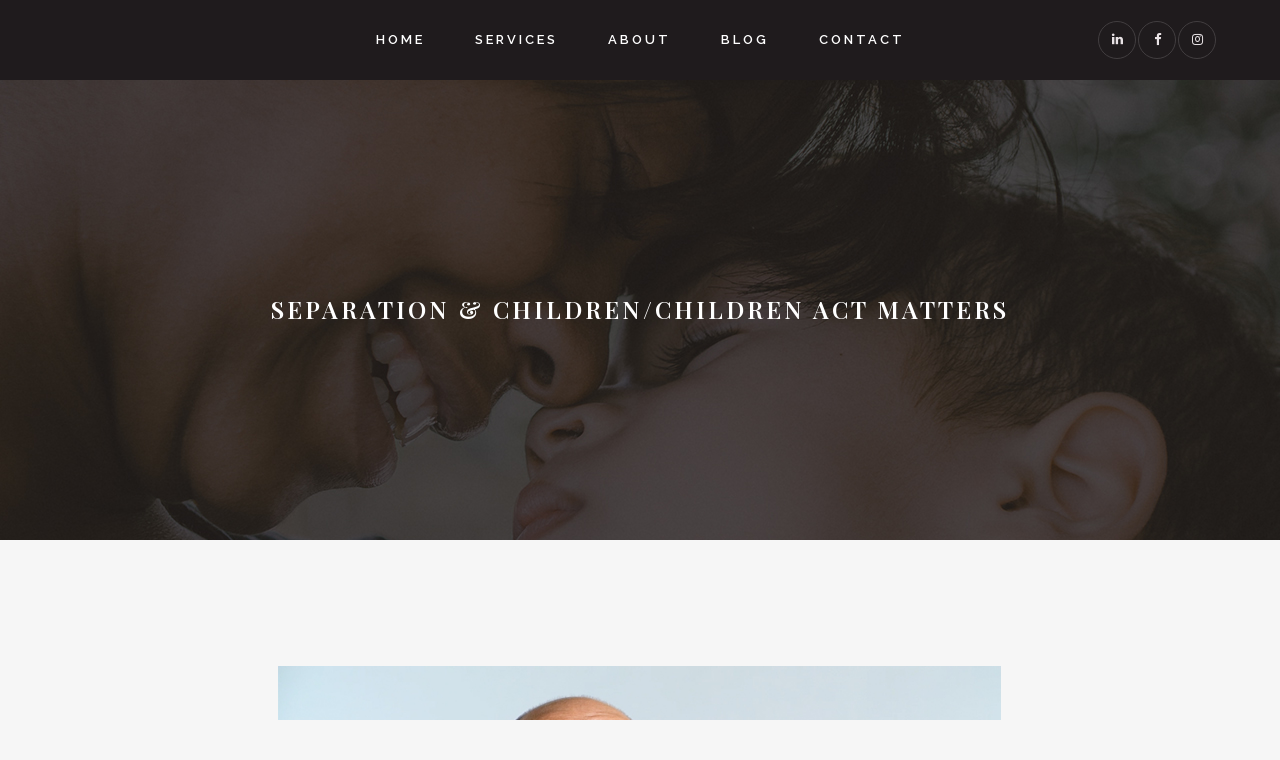

--- FILE ---
content_type: text/html; charset=UTF-8
request_url: https://www.deanvickerylegalservices.com/separation-children-children-act-matters/
body_size: 22236
content:
	<!DOCTYPE html>
<html lang="en-GB">
<head>
	<meta charset="UTF-8" />
	
				<meta name="viewport" content="width=device-width,initial-scale=1,user-scalable=no">
		
            
                        <link rel="shortcut icon" type="image/x-icon" href="https://usercontent.one/wp/www.deanvickerylegalservices.com/wp-content/uploads/2020/07/favicon.ico">
            <link rel="apple-touch-icon" href="https://usercontent.one/wp/www.deanvickerylegalservices.com/wp-content/uploads/2020/07/favicon.ico"/>
        
	<link rel="profile" href="http://gmpg.org/xfn/11" />
	<link rel="pingback" href="https://www.deanvickerylegalservices.com/xmlrpc.php" />

	<meta name='robots' content='index, follow, max-image-preview:large, max-snippet:-1, max-video-preview:-1' />

	<!-- This site is optimized with the Yoast SEO plugin v23.5 - https://yoast.com/wordpress/plugins/seo/ -->
	<title>Separation &amp; Children/Children Act Matters - Dean Vickery Legal Services</title>
	<link rel="canonical" href="https://www.deanvickerylegalservices.com/separation-children-children-act-matters/" />
	<meta property="og:locale" content="en_GB" />
	<meta property="og:type" content="article" />
	<meta property="og:title" content="Separation &amp; Children/Children Act Matters - Dean Vickery Legal Services" />
	<meta property="og:url" content="https://www.deanvickerylegalservices.com/separation-children-children-act-matters/" />
	<meta property="og:site_name" content="Dean Vickery Legal Services" />
	<meta property="article:modified_time" content="2022-06-08T11:52:10+00:00" />
	<meta name="twitter:card" content="summary_large_image" />
	<meta name="twitter:label1" content="Estimated reading time" />
	<meta name="twitter:data1" content="3 minutes" />
	<script type="application/ld+json" class="yoast-schema-graph">{"@context":"https://schema.org","@graph":[{"@type":"WebPage","@id":"https://www.deanvickerylegalservices.com/separation-children-children-act-matters/","url":"https://www.deanvickerylegalservices.com/separation-children-children-act-matters/","name":"Separation & Children/Children Act Matters - Dean Vickery Legal Services","isPartOf":{"@id":"https://www.deanvickerylegalservices.com/#website"},"datePublished":"2020-07-22T16:47:26+00:00","dateModified":"2022-06-08T11:52:10+00:00","breadcrumb":{"@id":"https://www.deanvickerylegalservices.com/separation-children-children-act-matters/#breadcrumb"},"inLanguage":"en-GB","potentialAction":[{"@type":"ReadAction","target":["https://www.deanvickerylegalservices.com/separation-children-children-act-matters/"]}]},{"@type":"BreadcrumbList","@id":"https://www.deanvickerylegalservices.com/separation-children-children-act-matters/#breadcrumb","itemListElement":[{"@type":"ListItem","position":1,"name":"Home","item":"https://www.deanvickerylegalservices.com/"},{"@type":"ListItem","position":2,"name":"Separation &#038; Children/Children Act Matters"}]},{"@type":"WebSite","@id":"https://www.deanvickerylegalservices.com/#website","url":"https://www.deanvickerylegalservices.com/","name":"Dean Vickery Legal Services","description":"Dean Vickery Legal Services","publisher":{"@id":"https://www.deanvickerylegalservices.com/#organization"},"potentialAction":[{"@type":"SearchAction","target":{"@type":"EntryPoint","urlTemplate":"https://www.deanvickerylegalservices.com/?s={search_term_string}"},"query-input":{"@type":"PropertyValueSpecification","valueRequired":true,"valueName":"search_term_string"}}],"inLanguage":"en-GB"},{"@type":"Organization","@id":"https://www.deanvickerylegalservices.com/#organization","name":"Dean Vickery Legal Services","url":"https://www.deanvickerylegalservices.com/","logo":{"@type":"ImageObject","inLanguage":"en-GB","@id":"https://www.deanvickerylegalservices.com/#/schema/logo/image/","url":"https://www.deanvickerylegalservices.com/wp-content/uploads/2020/07/schema-logo.jpg","contentUrl":"https://www.deanvickerylegalservices.com/wp-content/uploads/2020/07/schema-logo.jpg","width":400,"height":102,"caption":"Dean Vickery Legal Services"},"image":{"@id":"https://www.deanvickerylegalservices.com/#/schema/logo/image/"}}]}</script>
	<!-- / Yoast SEO plugin. -->


<link rel='dns-prefetch' href='//maps.googleapis.com' />
<link rel='dns-prefetch' href='//fonts.googleapis.com' />
<link rel="alternate" type="application/rss+xml" title="Dean Vickery Legal Services &raquo; Feed" href="https://www.deanvickerylegalservices.com/feed/" />
<link rel="alternate" type="application/rss+xml" title="Dean Vickery Legal Services &raquo; Comments Feed" href="https://www.deanvickerylegalservices.com/comments/feed/" />

<!-- LCSEO current path: separation-children-children-act-matters -->
<!-- LCSEO: no overrides found -->
<script type="text/javascript">
/* <![CDATA[ */
window._wpemojiSettings = {"baseUrl":"https:\/\/s.w.org\/images\/core\/emoji\/14.0.0\/72x72\/","ext":".png","svgUrl":"https:\/\/s.w.org\/images\/core\/emoji\/14.0.0\/svg\/","svgExt":".svg","source":{"wpemoji":"https:\/\/www.deanvickerylegalservices.com\/wp-includes\/js\/wp-emoji.js?ver=6.4.7","twemoji":"https:\/\/www.deanvickerylegalservices.com\/wp-includes\/js\/twemoji.js?ver=6.4.7"}};
/**
 * @output wp-includes/js/wp-emoji-loader.js
 */

/**
 * Emoji Settings as exported in PHP via _print_emoji_detection_script().
 * @typedef WPEmojiSettings
 * @type {object}
 * @property {?object} source
 * @property {?string} source.concatemoji
 * @property {?string} source.twemoji
 * @property {?string} source.wpemoji
 * @property {?boolean} DOMReady
 * @property {?Function} readyCallback
 */

/**
 * Support tests.
 * @typedef SupportTests
 * @type {object}
 * @property {?boolean} flag
 * @property {?boolean} emoji
 */

/**
 * IIFE to detect emoji support and load Twemoji if needed.
 *
 * @param {Window} window
 * @param {Document} document
 * @param {WPEmojiSettings} settings
 */
( function wpEmojiLoader( window, document, settings ) {
	if ( typeof Promise === 'undefined' ) {
		return;
	}

	var sessionStorageKey = 'wpEmojiSettingsSupports';
	var tests = [ 'flag', 'emoji' ];

	/**
	 * Checks whether the browser supports offloading to a Worker.
	 *
	 * @since 6.3.0
	 *
	 * @private
	 *
	 * @returns {boolean}
	 */
	function supportsWorkerOffloading() {
		return (
			typeof Worker !== 'undefined' &&
			typeof OffscreenCanvas !== 'undefined' &&
			typeof URL !== 'undefined' &&
			URL.createObjectURL &&
			typeof Blob !== 'undefined'
		);
	}

	/**
	 * @typedef SessionSupportTests
	 * @type {object}
	 * @property {number} timestamp
	 * @property {SupportTests} supportTests
	 */

	/**
	 * Get support tests from session.
	 *
	 * @since 6.3.0
	 *
	 * @private
	 *
	 * @returns {?SupportTests} Support tests, or null if not set or older than 1 week.
	 */
	function getSessionSupportTests() {
		try {
			/** @type {SessionSupportTests} */
			var item = JSON.parse(
				sessionStorage.getItem( sessionStorageKey )
			);
			if (
				typeof item === 'object' &&
				typeof item.timestamp === 'number' &&
				new Date().valueOf() < item.timestamp + 604800 && // Note: Number is a week in seconds.
				typeof item.supportTests === 'object'
			) {
				return item.supportTests;
			}
		} catch ( e ) {}
		return null;
	}

	/**
	 * Persist the supports in session storage.
	 *
	 * @since 6.3.0
	 *
	 * @private
	 *
	 * @param {SupportTests} supportTests Support tests.
	 */
	function setSessionSupportTests( supportTests ) {
		try {
			/** @type {SessionSupportTests} */
			var item = {
				supportTests: supportTests,
				timestamp: new Date().valueOf()
			};

			sessionStorage.setItem(
				sessionStorageKey,
				JSON.stringify( item )
			);
		} catch ( e ) {}
	}

	/**
	 * Checks if two sets of Emoji characters render the same visually.
	 *
	 * This function may be serialized to run in a Worker. Therefore, it cannot refer to variables from the containing
	 * scope. Everything must be passed by parameters.
	 *
	 * @since 4.9.0
	 *
	 * @private
	 *
	 * @param {CanvasRenderingContext2D} context 2D Context.
	 * @param {string} set1 Set of Emoji to test.
	 * @param {string} set2 Set of Emoji to test.
	 *
	 * @return {boolean} True if the two sets render the same.
	 */
	function emojiSetsRenderIdentically( context, set1, set2 ) {
		// Cleanup from previous test.
		context.clearRect( 0, 0, context.canvas.width, context.canvas.height );
		context.fillText( set1, 0, 0 );
		var rendered1 = new Uint32Array(
			context.getImageData(
				0,
				0,
				context.canvas.width,
				context.canvas.height
			).data
		);

		// Cleanup from previous test.
		context.clearRect( 0, 0, context.canvas.width, context.canvas.height );
		context.fillText( set2, 0, 0 );
		var rendered2 = new Uint32Array(
			context.getImageData(
				0,
				0,
				context.canvas.width,
				context.canvas.height
			).data
		);

		return rendered1.every( function ( rendered2Data, index ) {
			return rendered2Data === rendered2[ index ];
		} );
	}

	/**
	 * Determines if the browser properly renders Emoji that Twemoji can supplement.
	 *
	 * This function may be serialized to run in a Worker. Therefore, it cannot refer to variables from the containing
	 * scope. Everything must be passed by parameters.
	 *
	 * @since 4.2.0
	 *
	 * @private
	 *
	 * @param {CanvasRenderingContext2D} context 2D Context.
	 * @param {string} type Whether to test for support of "flag" or "emoji".
	 * @param {Function} emojiSetsRenderIdentically Reference to emojiSetsRenderIdentically function, needed due to minification.
	 *
	 * @return {boolean} True if the browser can render emoji, false if it cannot.
	 */
	function browserSupportsEmoji( context, type, emojiSetsRenderIdentically ) {
		var isIdentical;

		switch ( type ) {
			case 'flag':
				/*
				 * Test for Transgender flag compatibility. Added in Unicode 13.
				 *
				 * To test for support, we try to render it, and compare the rendering to how it would look if
				 * the browser doesn't render it correctly (white flag emoji + transgender symbol).
				 */
				isIdentical = emojiSetsRenderIdentically(
					context,
					'\uD83C\uDFF3\uFE0F\u200D\u26A7\uFE0F', // as a zero-width joiner sequence
					'\uD83C\uDFF3\uFE0F\u200B\u26A7\uFE0F' // separated by a zero-width space
				);

				if ( isIdentical ) {
					return false;
				}

				/*
				 * Test for UN flag compatibility. This is the least supported of the letter locale flags,
				 * so gives us an easy test for full support.
				 *
				 * To test for support, we try to render it, and compare the rendering to how it would look if
				 * the browser doesn't render it correctly ([U] + [N]).
				 */
				isIdentical = emojiSetsRenderIdentically(
					context,
					'\uD83C\uDDFA\uD83C\uDDF3', // as the sequence of two code points
					'\uD83C\uDDFA\u200B\uD83C\uDDF3' // as the two code points separated by a zero-width space
				);

				if ( isIdentical ) {
					return false;
				}

				/*
				 * Test for English flag compatibility. England is a country in the United Kingdom, it
				 * does not have a two letter locale code but rather a five letter sub-division code.
				 *
				 * To test for support, we try to render it, and compare the rendering to how it would look if
				 * the browser doesn't render it correctly (black flag emoji + [G] + [B] + [E] + [N] + [G]).
				 */
				isIdentical = emojiSetsRenderIdentically(
					context,
					// as the flag sequence
					'\uD83C\uDFF4\uDB40\uDC67\uDB40\uDC62\uDB40\uDC65\uDB40\uDC6E\uDB40\uDC67\uDB40\uDC7F',
					// with each code point separated by a zero-width space
					'\uD83C\uDFF4\u200B\uDB40\uDC67\u200B\uDB40\uDC62\u200B\uDB40\uDC65\u200B\uDB40\uDC6E\u200B\uDB40\uDC67\u200B\uDB40\uDC7F'
				);

				return ! isIdentical;
			case 'emoji':
				/*
				 * Why can't we be friends? Everyone can now shake hands in emoji, regardless of skin tone!
				 *
				 * To test for Emoji 14.0 support, try to render a new emoji: Handshake: Light Skin Tone, Dark Skin Tone.
				 *
				 * The Handshake: Light Skin Tone, Dark Skin Tone emoji is a ZWJ sequence combining 🫱 Rightwards Hand,
				 * 🏻 Light Skin Tone, a Zero Width Joiner, 🫲 Leftwards Hand, and 🏿 Dark Skin Tone.
				 *
				 * 0x1FAF1 == Rightwards Hand
				 * 0x1F3FB == Light Skin Tone
				 * 0x200D == Zero-Width Joiner (ZWJ) that links the code points for the new emoji or
				 * 0x200B == Zero-Width Space (ZWS) that is rendered for clients not supporting the new emoji.
				 * 0x1FAF2 == Leftwards Hand
				 * 0x1F3FF == Dark Skin Tone.
				 *
				 * When updating this test for future Emoji releases, ensure that individual emoji that make up the
				 * sequence come from older emoji standards.
				 */
				isIdentical = emojiSetsRenderIdentically(
					context,
					'\uD83E\uDEF1\uD83C\uDFFB\u200D\uD83E\uDEF2\uD83C\uDFFF', // as the zero-width joiner sequence
					'\uD83E\uDEF1\uD83C\uDFFB\u200B\uD83E\uDEF2\uD83C\uDFFF' // separated by a zero-width space
				);

				return ! isIdentical;
		}

		return false;
	}

	/**
	 * Checks emoji support tests.
	 *
	 * This function may be serialized to run in a Worker. Therefore, it cannot refer to variables from the containing
	 * scope. Everything must be passed by parameters.
	 *
	 * @since 6.3.0
	 *
	 * @private
	 *
	 * @param {string[]} tests Tests.
	 * @param {Function} browserSupportsEmoji Reference to browserSupportsEmoji function, needed due to minification.
	 * @param {Function} emojiSetsRenderIdentically Reference to emojiSetsRenderIdentically function, needed due to minification.
	 *
	 * @return {SupportTests} Support tests.
	 */
	function testEmojiSupports( tests, browserSupportsEmoji, emojiSetsRenderIdentically ) {
		var canvas;
		if (
			typeof WorkerGlobalScope !== 'undefined' &&
			self instanceof WorkerGlobalScope
		) {
			canvas = new OffscreenCanvas( 300, 150 ); // Dimensions are default for HTMLCanvasElement.
		} else {
			canvas = document.createElement( 'canvas' );
		}

		var context = canvas.getContext( '2d', { willReadFrequently: true } );

		/*
		 * Chrome on OS X added native emoji rendering in M41. Unfortunately,
		 * it doesn't work when the font is bolder than 500 weight. So, we
		 * check for bold rendering support to avoid invisible emoji in Chrome.
		 */
		context.textBaseline = 'top';
		context.font = '600 32px Arial';

		var supports = {};
		tests.forEach( function ( test ) {
			supports[ test ] = browserSupportsEmoji( context, test, emojiSetsRenderIdentically );
		} );
		return supports;
	}

	/**
	 * Adds a script to the head of the document.
	 *
	 * @ignore
	 *
	 * @since 4.2.0
	 *
	 * @param {string} src The url where the script is located.
	 *
	 * @return {void}
	 */
	function addScript( src ) {
		var script = document.createElement( 'script' );
		script.src = src;
		script.defer = true;
		document.head.appendChild( script );
	}

	settings.supports = {
		everything: true,
		everythingExceptFlag: true
	};

	// Create a promise for DOMContentLoaded since the worker logic may finish after the event has fired.
	var domReadyPromise = new Promise( function ( resolve ) {
		document.addEventListener( 'DOMContentLoaded', resolve, {
			once: true
		} );
	} );

	// Obtain the emoji support from the browser, asynchronously when possible.
	new Promise( function ( resolve ) {
		var supportTests = getSessionSupportTests();
		if ( supportTests ) {
			resolve( supportTests );
			return;
		}

		if ( supportsWorkerOffloading() ) {
			try {
				// Note that the functions are being passed as arguments due to minification.
				var workerScript =
					'postMessage(' +
					testEmojiSupports.toString() +
					'(' +
					[
						JSON.stringify( tests ),
						browserSupportsEmoji.toString(),
						emojiSetsRenderIdentically.toString()
					].join( ',' ) +
					'));';
				var blob = new Blob( [ workerScript ], {
					type: 'text/javascript'
				} );
				var worker = new Worker( URL.createObjectURL( blob ), { name: 'wpTestEmojiSupports' } );
				worker.onmessage = function ( event ) {
					supportTests = event.data;
					setSessionSupportTests( supportTests );
					worker.terminate();
					resolve( supportTests );
				};
				return;
			} catch ( e ) {}
		}

		supportTests = testEmojiSupports( tests, browserSupportsEmoji, emojiSetsRenderIdentically );
		setSessionSupportTests( supportTests );
		resolve( supportTests );
	} )
		// Once the browser emoji support has been obtained from the session, finalize the settings.
		.then( function ( supportTests ) {
			/*
			 * Tests the browser support for flag emojis and other emojis, and adjusts the
			 * support settings accordingly.
			 */
			for ( var test in supportTests ) {
				settings.supports[ test ] = supportTests[ test ];

				settings.supports.everything =
					settings.supports.everything && settings.supports[ test ];

				if ( 'flag' !== test ) {
					settings.supports.everythingExceptFlag =
						settings.supports.everythingExceptFlag &&
						settings.supports[ test ];
				}
			}

			settings.supports.everythingExceptFlag =
				settings.supports.everythingExceptFlag &&
				! settings.supports.flag;

			// Sets DOMReady to false and assigns a ready function to settings.
			settings.DOMReady = false;
			settings.readyCallback = function () {
				settings.DOMReady = true;
			};
		} )
		.then( function () {
			return domReadyPromise;
		} )
		.then( function () {
			// When the browser can not render everything we need to load a polyfill.
			if ( ! settings.supports.everything ) {
				settings.readyCallback();

				var src = settings.source || {};

				if ( src.concatemoji ) {
					addScript( src.concatemoji );
				} else if ( src.wpemoji && src.twemoji ) {
					addScript( src.twemoji );
					addScript( src.wpemoji );
				}
			}
		} );
} )( window, document, window._wpemojiSettings );

/* ]]> */
</script>
<style id='wp-emoji-styles-inline-css' type='text/css'>

	img.wp-smiley, img.emoji {
		display: inline !important;
		border: none !important;
		box-shadow: none !important;
		height: 1em !important;
		width: 1em !important;
		margin: 0 0.07em !important;
		vertical-align: -0.1em !important;
		background: none !important;
		padding: 0 !important;
	}
</style>
<link rel='stylesheet' id='wp-block-library-css' href='https://www.deanvickerylegalservices.com/wp-includes/css/dist/block-library/style.css?ver=6.4.7' type='text/css' media='all' />
<style id='classic-theme-styles-inline-css' type='text/css'>
/**
 * These rules are needed for backwards compatibility.
 * They should match the button element rules in the base theme.json file.
 */
.wp-block-button__link {
	color: #ffffff;
	background-color: #32373c;
	border-radius: 9999px; /* 100% causes an oval, but any explicit but really high value retains the pill shape. */

	/* This needs a low specificity so it won't override the rules from the button element if defined in theme.json. */
	box-shadow: none;
	text-decoration: none;

	/* The extra 2px are added to size solids the same as the outline versions.*/
	padding: calc(0.667em + 2px) calc(1.333em + 2px);

	font-size: 1.125em;
}

.wp-block-file__button {
	background: #32373c;
	color: #ffffff;
	text-decoration: none;
}

</style>
<style id='global-styles-inline-css' type='text/css'>
body{--wp--preset--color--black: #000000;--wp--preset--color--cyan-bluish-gray: #abb8c3;--wp--preset--color--white: #ffffff;--wp--preset--color--pale-pink: #f78da7;--wp--preset--color--vivid-red: #cf2e2e;--wp--preset--color--luminous-vivid-orange: #ff6900;--wp--preset--color--luminous-vivid-amber: #fcb900;--wp--preset--color--light-green-cyan: #7bdcb5;--wp--preset--color--vivid-green-cyan: #00d084;--wp--preset--color--pale-cyan-blue: #8ed1fc;--wp--preset--color--vivid-cyan-blue: #0693e3;--wp--preset--color--vivid-purple: #9b51e0;--wp--preset--gradient--vivid-cyan-blue-to-vivid-purple: linear-gradient(135deg,rgba(6,147,227,1) 0%,rgb(155,81,224) 100%);--wp--preset--gradient--light-green-cyan-to-vivid-green-cyan: linear-gradient(135deg,rgb(122,220,180) 0%,rgb(0,208,130) 100%);--wp--preset--gradient--luminous-vivid-amber-to-luminous-vivid-orange: linear-gradient(135deg,rgba(252,185,0,1) 0%,rgba(255,105,0,1) 100%);--wp--preset--gradient--luminous-vivid-orange-to-vivid-red: linear-gradient(135deg,rgba(255,105,0,1) 0%,rgb(207,46,46) 100%);--wp--preset--gradient--very-light-gray-to-cyan-bluish-gray: linear-gradient(135deg,rgb(238,238,238) 0%,rgb(169,184,195) 100%);--wp--preset--gradient--cool-to-warm-spectrum: linear-gradient(135deg,rgb(74,234,220) 0%,rgb(151,120,209) 20%,rgb(207,42,186) 40%,rgb(238,44,130) 60%,rgb(251,105,98) 80%,rgb(254,248,76) 100%);--wp--preset--gradient--blush-light-purple: linear-gradient(135deg,rgb(255,206,236) 0%,rgb(152,150,240) 100%);--wp--preset--gradient--blush-bordeaux: linear-gradient(135deg,rgb(254,205,165) 0%,rgb(254,45,45) 50%,rgb(107,0,62) 100%);--wp--preset--gradient--luminous-dusk: linear-gradient(135deg,rgb(255,203,112) 0%,rgb(199,81,192) 50%,rgb(65,88,208) 100%);--wp--preset--gradient--pale-ocean: linear-gradient(135deg,rgb(255,245,203) 0%,rgb(182,227,212) 50%,rgb(51,167,181) 100%);--wp--preset--gradient--electric-grass: linear-gradient(135deg,rgb(202,248,128) 0%,rgb(113,206,126) 100%);--wp--preset--gradient--midnight: linear-gradient(135deg,rgb(2,3,129) 0%,rgb(40,116,252) 100%);--wp--preset--font-size--small: 13px;--wp--preset--font-size--medium: 20px;--wp--preset--font-size--large: 36px;--wp--preset--font-size--x-large: 42px;--wp--preset--spacing--20: 0.44rem;--wp--preset--spacing--30: 0.67rem;--wp--preset--spacing--40: 1rem;--wp--preset--spacing--50: 1.5rem;--wp--preset--spacing--60: 2.25rem;--wp--preset--spacing--70: 3.38rem;--wp--preset--spacing--80: 5.06rem;--wp--preset--shadow--natural: 6px 6px 9px rgba(0, 0, 0, 0.2);--wp--preset--shadow--deep: 12px 12px 50px rgba(0, 0, 0, 0.4);--wp--preset--shadow--sharp: 6px 6px 0px rgba(0, 0, 0, 0.2);--wp--preset--shadow--outlined: 6px 6px 0px -3px rgba(255, 255, 255, 1), 6px 6px rgba(0, 0, 0, 1);--wp--preset--shadow--crisp: 6px 6px 0px rgba(0, 0, 0, 1);}:where(.is-layout-flex){gap: 0.5em;}:where(.is-layout-grid){gap: 0.5em;}body .is-layout-flow > .alignleft{float: left;margin-inline-start: 0;margin-inline-end: 2em;}body .is-layout-flow > .alignright{float: right;margin-inline-start: 2em;margin-inline-end: 0;}body .is-layout-flow > .aligncenter{margin-left: auto !important;margin-right: auto !important;}body .is-layout-constrained > .alignleft{float: left;margin-inline-start: 0;margin-inline-end: 2em;}body .is-layout-constrained > .alignright{float: right;margin-inline-start: 2em;margin-inline-end: 0;}body .is-layout-constrained > .aligncenter{margin-left: auto !important;margin-right: auto !important;}body .is-layout-constrained > :where(:not(.alignleft):not(.alignright):not(.alignfull)){max-width: var(--wp--style--global--content-size);margin-left: auto !important;margin-right: auto !important;}body .is-layout-constrained > .alignwide{max-width: var(--wp--style--global--wide-size);}body .is-layout-flex{display: flex;}body .is-layout-flex{flex-wrap: wrap;align-items: center;}body .is-layout-flex > *{margin: 0;}body .is-layout-grid{display: grid;}body .is-layout-grid > *{margin: 0;}:where(.wp-block-columns.is-layout-flex){gap: 2em;}:where(.wp-block-columns.is-layout-grid){gap: 2em;}:where(.wp-block-post-template.is-layout-flex){gap: 1.25em;}:where(.wp-block-post-template.is-layout-grid){gap: 1.25em;}.has-black-color{color: var(--wp--preset--color--black) !important;}.has-cyan-bluish-gray-color{color: var(--wp--preset--color--cyan-bluish-gray) !important;}.has-white-color{color: var(--wp--preset--color--white) !important;}.has-pale-pink-color{color: var(--wp--preset--color--pale-pink) !important;}.has-vivid-red-color{color: var(--wp--preset--color--vivid-red) !important;}.has-luminous-vivid-orange-color{color: var(--wp--preset--color--luminous-vivid-orange) !important;}.has-luminous-vivid-amber-color{color: var(--wp--preset--color--luminous-vivid-amber) !important;}.has-light-green-cyan-color{color: var(--wp--preset--color--light-green-cyan) !important;}.has-vivid-green-cyan-color{color: var(--wp--preset--color--vivid-green-cyan) !important;}.has-pale-cyan-blue-color{color: var(--wp--preset--color--pale-cyan-blue) !important;}.has-vivid-cyan-blue-color{color: var(--wp--preset--color--vivid-cyan-blue) !important;}.has-vivid-purple-color{color: var(--wp--preset--color--vivid-purple) !important;}.has-black-background-color{background-color: var(--wp--preset--color--black) !important;}.has-cyan-bluish-gray-background-color{background-color: var(--wp--preset--color--cyan-bluish-gray) !important;}.has-white-background-color{background-color: var(--wp--preset--color--white) !important;}.has-pale-pink-background-color{background-color: var(--wp--preset--color--pale-pink) !important;}.has-vivid-red-background-color{background-color: var(--wp--preset--color--vivid-red) !important;}.has-luminous-vivid-orange-background-color{background-color: var(--wp--preset--color--luminous-vivid-orange) !important;}.has-luminous-vivid-amber-background-color{background-color: var(--wp--preset--color--luminous-vivid-amber) !important;}.has-light-green-cyan-background-color{background-color: var(--wp--preset--color--light-green-cyan) !important;}.has-vivid-green-cyan-background-color{background-color: var(--wp--preset--color--vivid-green-cyan) !important;}.has-pale-cyan-blue-background-color{background-color: var(--wp--preset--color--pale-cyan-blue) !important;}.has-vivid-cyan-blue-background-color{background-color: var(--wp--preset--color--vivid-cyan-blue) !important;}.has-vivid-purple-background-color{background-color: var(--wp--preset--color--vivid-purple) !important;}.has-black-border-color{border-color: var(--wp--preset--color--black) !important;}.has-cyan-bluish-gray-border-color{border-color: var(--wp--preset--color--cyan-bluish-gray) !important;}.has-white-border-color{border-color: var(--wp--preset--color--white) !important;}.has-pale-pink-border-color{border-color: var(--wp--preset--color--pale-pink) !important;}.has-vivid-red-border-color{border-color: var(--wp--preset--color--vivid-red) !important;}.has-luminous-vivid-orange-border-color{border-color: var(--wp--preset--color--luminous-vivid-orange) !important;}.has-luminous-vivid-amber-border-color{border-color: var(--wp--preset--color--luminous-vivid-amber) !important;}.has-light-green-cyan-border-color{border-color: var(--wp--preset--color--light-green-cyan) !important;}.has-vivid-green-cyan-border-color{border-color: var(--wp--preset--color--vivid-green-cyan) !important;}.has-pale-cyan-blue-border-color{border-color: var(--wp--preset--color--pale-cyan-blue) !important;}.has-vivid-cyan-blue-border-color{border-color: var(--wp--preset--color--vivid-cyan-blue) !important;}.has-vivid-purple-border-color{border-color: var(--wp--preset--color--vivid-purple) !important;}.has-vivid-cyan-blue-to-vivid-purple-gradient-background{background: var(--wp--preset--gradient--vivid-cyan-blue-to-vivid-purple) !important;}.has-light-green-cyan-to-vivid-green-cyan-gradient-background{background: var(--wp--preset--gradient--light-green-cyan-to-vivid-green-cyan) !important;}.has-luminous-vivid-amber-to-luminous-vivid-orange-gradient-background{background: var(--wp--preset--gradient--luminous-vivid-amber-to-luminous-vivid-orange) !important;}.has-luminous-vivid-orange-to-vivid-red-gradient-background{background: var(--wp--preset--gradient--luminous-vivid-orange-to-vivid-red) !important;}.has-very-light-gray-to-cyan-bluish-gray-gradient-background{background: var(--wp--preset--gradient--very-light-gray-to-cyan-bluish-gray) !important;}.has-cool-to-warm-spectrum-gradient-background{background: var(--wp--preset--gradient--cool-to-warm-spectrum) !important;}.has-blush-light-purple-gradient-background{background: var(--wp--preset--gradient--blush-light-purple) !important;}.has-blush-bordeaux-gradient-background{background: var(--wp--preset--gradient--blush-bordeaux) !important;}.has-luminous-dusk-gradient-background{background: var(--wp--preset--gradient--luminous-dusk) !important;}.has-pale-ocean-gradient-background{background: var(--wp--preset--gradient--pale-ocean) !important;}.has-electric-grass-gradient-background{background: var(--wp--preset--gradient--electric-grass) !important;}.has-midnight-gradient-background{background: var(--wp--preset--gradient--midnight) !important;}.has-small-font-size{font-size: var(--wp--preset--font-size--small) !important;}.has-medium-font-size{font-size: var(--wp--preset--font-size--medium) !important;}.has-large-font-size{font-size: var(--wp--preset--font-size--large) !important;}.has-x-large-font-size{font-size: var(--wp--preset--font-size--x-large) !important;}
.wp-block-navigation a:where(:not(.wp-element-button)){color: inherit;}
:where(.wp-block-post-template.is-layout-flex){gap: 1.25em;}:where(.wp-block-post-template.is-layout-grid){gap: 1.25em;}
:where(.wp-block-columns.is-layout-flex){gap: 2em;}:where(.wp-block-columns.is-layout-grid){gap: 2em;}
.wp-block-pullquote{font-size: 1.5em;line-height: 1.6;}
</style>
<link rel='stylesheet' id='contact-form-7-css' href='https://usercontent.one/wp/www.deanvickerylegalservices.com/wp-content/plugins/contact-form-7/includes/css/styles.css?ver=5.8.7' type='text/css' media='all' />
<link rel='stylesheet' id='dashicons-css' href='https://www.deanvickerylegalservices.com/wp-includes/css/dashicons.css?ver=6.4.7' type='text/css' media='all' />
<link rel='stylesheet' id='LeadConnector-css' href='https://usercontent.one/wp/www.deanvickerylegalservices.com/wp-content/plugins/leadconnector/public/css/lc-public.css?ver=3.0.14' type='text/css' media='all' />
<link rel='stylesheet' id='mediaelement-css' href='https://www.deanvickerylegalservices.com/wp-includes/js/mediaelement/mediaelementplayer-legacy.min.css?ver=4.2.17' type='text/css' media='all' />
<link rel='stylesheet' id='wp-mediaelement-css' href='https://www.deanvickerylegalservices.com/wp-includes/js/mediaelement/wp-mediaelement.css?ver=6.4.7' type='text/css' media='all' />
<link rel='stylesheet' id='bridge-default-style-css' href='https://usercontent.one/wp/www.deanvickerylegalservices.com/wp-content/themes/bridge/style.css?ver=6.4.7' type='text/css' media='all' />
<link rel='stylesheet' id='bridge-qode-font_awesome-css' href='https://usercontent.one/wp/www.deanvickerylegalservices.com/wp-content/themes/bridge/css/font-awesome/css/font-awesome.min.css?ver=6.4.7' type='text/css' media='all' />
<link rel='stylesheet' id='bridge-qode-font_elegant-css' href='https://usercontent.one/wp/www.deanvickerylegalservices.com/wp-content/themes/bridge/css/elegant-icons/style.min.css?ver=6.4.7' type='text/css' media='all' />
<link rel='stylesheet' id='bridge-qode-linea_icons-css' href='https://usercontent.one/wp/www.deanvickerylegalservices.com/wp-content/themes/bridge/css/linea-icons/style.css?ver=6.4.7' type='text/css' media='all' />
<link rel='stylesheet' id='bridge-qode-dripicons-css' href='https://usercontent.one/wp/www.deanvickerylegalservices.com/wp-content/themes/bridge/css/dripicons/dripicons.css?ver=6.4.7' type='text/css' media='all' />
<link rel='stylesheet' id='bridge-qode-kiko-css' href='https://usercontent.one/wp/www.deanvickerylegalservices.com/wp-content/themes/bridge/css/kiko/kiko-all.css?ver=6.4.7' type='text/css' media='all' />
<link rel='stylesheet' id='bridge-qode-font_awesome_5-css' href='https://usercontent.one/wp/www.deanvickerylegalservices.com/wp-content/themes/bridge/css/font-awesome-5/css/font-awesome-5.min.css?ver=6.4.7' type='text/css' media='all' />
<link rel='stylesheet' id='bridge-stylesheet-css' href='https://usercontent.one/wp/www.deanvickerylegalservices.com/wp-content/themes/bridge/css/stylesheet.min.css?ver=6.4.7' type='text/css' media='all' />
<style id='bridge-stylesheet-inline-css' type='text/css'>
   .page-id-423.disabled_footer_top .footer_top_holder, .page-id-423.disabled_footer_bottom .footer_bottom_holder { display: none;}


</style>
<link rel='stylesheet' id='bridge-print-css' href='https://usercontent.one/wp/www.deanvickerylegalservices.com/wp-content/themes/bridge/css/print.css?ver=6.4.7' type='text/css' media='all' />
<link rel='stylesheet' id='bridge-style-dynamic-css' href='https://usercontent.one/wp/www.deanvickerylegalservices.com/wp-content/themes/bridge/css/style_dynamic.css?ver=1687210720' type='text/css' media='all' />
<link rel='stylesheet' id='bridge-responsive-css' href='https://usercontent.one/wp/www.deanvickerylegalservices.com/wp-content/themes/bridge/css/responsive.min.css?ver=6.4.7' type='text/css' media='all' />
<link rel='stylesheet' id='bridge-style-dynamic-responsive-css' href='https://usercontent.one/wp/www.deanvickerylegalservices.com/wp-content/themes/bridge/css/style_dynamic_responsive.css?ver=1662134885' type='text/css' media='all' />
<style id='bridge-style-dynamic-responsive-inline-css' type='text/css'>
.testimonial_image_holder {
    margin: 0 0 30px;
}

.q_team {
    background-color: transparent;
}

.q_team.info_description_below_image .q_team_image_holder{
    text-align: center;
}
.q_team .q_team_image img{
    width: auto;
}

.q_team .q_team_description_inner {
    padding: 0 0px;
}

.q_team.info_description_below_image .q_team_image_holder:hover img{
    -webkit-transform: none;
    transform: none;
}

.qode_video_box .qode_video_image .qode_video_box_button {
    width: 108px;
    height: 108px;
}

.qode_video_box .qode_video_image .qode_video_box_button_arrow{
    border-left-width: 30px;
    border-top-width: 18px;
    border-bottom-width: 18px;
    left: 54%;
}

.cf7_custom_style_1 input.wpcf7-form-control.wpcf7-text, .cf7_custom_style_1 textarea.wpcf7-form-control.wpcf7-textarea{
    text-align: center;  
}

@media only screen and (max-width: 1200px){
    nav.main_menu > ul > li > a{
        padding: 0 18px;
    }
}

#back_to_top span i {
    font-size: 18px;
    line-height: 46px;
}

@media screen and (min-width: 1000px) {
.logo_wrapper {
    display: none;
}
}

#cf7md-form > div > div > div.cf7md-item.cf7md-submit.mdc-layout-grid__cell.mdc-layout-grid__cell--span-12.cf7md-item-marked-up.cf7md-marked-up > button { background-color:#b59a63!important; }


</style>
<link rel='stylesheet' id='js_composer_front-css' href='https://usercontent.one/wp/www.deanvickerylegalservices.com/wp-content/plugins/js_composer/assets/css/js_composer.min.css?ver=7.4' type='text/css' media='all' />
<link rel='stylesheet' id='bridge-style-handle-google-fonts-css' href='https://fonts.googleapis.com/css?family=Raleway%3A100%2C200%2C300%2C400%2C500%2C600%2C700%2C800%2C900%2C100italic%2C300italic%2C400italic%2C700italic%7CPlayfair+Display%3A100%2C200%2C300%2C400%2C500%2C600%2C700%2C800%2C900%2C100italic%2C300italic%2C400italic%2C700italic%7CRaleway%3A100%2C200%2C300%2C400%2C500%2C600%2C700%2C800%2C900%2C100italic%2C300italic%2C400italic%2C700italic&#038;subset=latin%2Clatin-ext&#038;ver=1.0.0' type='text/css' media='all' />
<link rel='stylesheet' id='bridge-core-dashboard-style-css' href='https://usercontent.one/wp/www.deanvickerylegalservices.com/wp-content/plugins/bridge-core/modules/core-dashboard/assets/css/core-dashboard.min.css?ver=6.4.7' type='text/css' media='all' />
<script type="text/javascript" src="https://www.deanvickerylegalservices.com/wp-includes/js/jquery/jquery.js?ver=3.7.1" id="jquery-core-js"></script>
<script type="text/javascript" src="https://www.deanvickerylegalservices.com/wp-includes/js/jquery/jquery-migrate.js?ver=3.4.1" id="jquery-migrate-js"></script>
<script></script><link rel="https://api.w.org/" href="https://www.deanvickerylegalservices.com/wp-json/" /><link rel="alternate" type="application/json" href="https://www.deanvickerylegalservices.com/wp-json/wp/v2/pages/423" /><link rel="EditURI" type="application/rsd+xml" title="RSD" href="https://www.deanvickerylegalservices.com/xmlrpc.php?rsd" />
<meta name="generator" content="WordPress 6.4.7" />
<link rel='shortlink' href='https://www.deanvickerylegalservices.com/?p=423' />
<link rel="alternate" type="application/json+oembed" href="https://www.deanvickerylegalservices.com/wp-json/oembed/1.0/embed?url=https%3A%2F%2Fwww.deanvickerylegalservices.com%2Fseparation-children-children-act-matters%2F" />
<link rel="alternate" type="text/xml+oembed" href="https://www.deanvickerylegalservices.com/wp-json/oembed/1.0/embed?url=https%3A%2F%2Fwww.deanvickerylegalservices.com%2Fseparation-children-children-act-matters%2F&#038;format=xml" />
<!-- HFCM by 99 Robots - Snippet # 7: Google Tag Manager - Pic N Mix Marketing Header Code -->
<!-- Google Tag Manager -->
<script>(function(w,d,s,l,i){w[l]=w[l]||[];w[l].push({'gtm.start':
new Date().getTime(),event:'gtm.js'});var f=d.getElementsByTagName(s)[0],
j=d.createElement(s),dl=l!='dataLayer'?'&l='+l:'';j.async=true;j.src=
'https://www.googletagmanager.com/gtm.js?id='+i+dl;f.parentNode.insertBefore(j,f);
})(window,document,'script','dataLayer','GTM-KM69KVG');</script>
<!-- End Google Tag Manager -->
<!-- /end HFCM by 99 Robots -->
<noscript><style>.vce-row-container .vcv-lozad {display: none}</style></noscript><meta name="generator" content="Powered by Visual Composer Website Builder - fast and easy-to-use drag and drop visual editor for WordPress."/><style type="text/css">.recentcomments a{display:inline !important;padding:0 !important;margin:0 !important;}</style><meta name="generator" content="Powered by WPBakery Page Builder - drag and drop page builder for WordPress."/>
<script src="https://widgets.leadconnectorhq.com/loader.js" data-resources-url="https://widgets.leadconnectorhq.com/chat-widget/loader.js" data-widget-id="692079085feaa21c5b0d70b5" data-server-u-r-l="https://services.leadconnectorhq.com/forms" data-marketplace-u-r-l="https://services.leadconnectorhq.com"></script>		<style type="text/css" id="wp-custom-css">
			.date.entry_date.updated, .time.entry_date.updated { display: none; }
		</style>
		<style type="text/css" data-type="vc_shortcodes-custom-css">.vc_custom_1595416924794{background-position: center !important;background-repeat: no-repeat !important;background-size: cover !important;}.vc_custom_1595259789234{margin-right: 30px !important;margin-left: 30px !important;padding-bottom: 35px !important;}</style><noscript><style> .wpb_animate_when_almost_visible { opacity: 1; }</style></noscript>    <meta name="facebook-domain-verification" content="cdxq299vwrhxuno2af43satzle7tz4" />
</head>

<body class="page-template page-template-full_width page-template-full_width-php page page-id-423 bridge-core-2.3.3 vcwb  qode_grid_1300 qode-theme-ver-21.9 qode-theme-bridge disabled_footer_bottom wpb-js-composer js-comp-ver-7.4 vc_responsive" itemscope itemtype="http://schema.org/WebPage">




<div class="wrapper">
	<div class="wrapper_inner">

    
		<!-- Google Analytics start -->
				<!-- Google Analytics end -->

		
	<header class=" scroll_header_top_area  stick scrolled_not_transparent with_hover_bg_color page_header">
	<div class="header_inner clearfix">
				<div class="header_top_bottom_holder">
			
			<div class="header_bottom clearfix" style=' background-color:rgba(31, 27, 29, 1);' >
											<div class="header_inner_left">
																	<div class="mobile_menu_button">
		<span>
			<i class="qode_icon_font_awesome fa fa-bars " ></i>		</span>
	</div>
								<div class="logo_wrapper" >
	<div class="q_logo">
		<a itemprop="url" href="https://www.deanvickerylegalservices.com/" >
             <img itemprop="image" class="normal" src="https://usercontent.one/wp/www.deanvickerylegalservices.com/wp-content/themes/bridge/img/logo.png" alt="Logo"> 			 <img itemprop="image" class="light" src="https://usercontent.one/wp/www.deanvickerylegalservices.com/wp-content/themes/bridge/img/logo.png" alt="Logo"/> 			 <img itemprop="image" class="dark" src="https://usercontent.one/wp/www.deanvickerylegalservices.com/wp-content/themes/bridge/img/logo_black.png" alt="Logo"/> 			 <img itemprop="image" class="sticky" src="https://usercontent.one/wp/www.deanvickerylegalservices.com/wp-content/themes/bridge/img/logo_black.png" alt="Logo"/> 			 <img itemprop="image" class="mobile" src="https://usercontent.one/wp/www.deanvickerylegalservices.com/wp-content/uploads/2020/07/mobile-logo.png" alt="Logo"/> 					</a>
	</div>
	</div>															</div>
															<div class="header_inner_right">
									<div class="side_menu_button_wrapper right">
																					<div class="header_bottom_right_widget_holder"><span class='q_social_icon_holder circle_social' data-color=#e9e3e6 data-hover-background-color=#423e40 data-hover-border-color=#423e40 data-hover-color=#e9e3e6><a itemprop='url' href='https://uk.linkedin.com/in/dean-vickery-8b3401126' target='_blank'><span class='fa-stack ' style='background-color: transparent;border-color: #423e40;border-width: 1px;margin: 0px 2px 0px 0px;font-size: 18px;'><i class="qode_icon_font_awesome fa fa-linkedin " style="color: #e9e3e6;font-size: 13px;" ></i></span></a></span><span class='q_social_icon_holder circle_social' data-color=#e9e3e6 data-hover-background-color=#423e40 data-hover-border-color=#423e40 data-hover-color=#e9e3e6><a itemprop='url' href='https://www.facebook.com/Deanvickerylegalservices/' target='_blank'><span class='fa-stack ' style='background-color: transparent;border-color: #423e40;border-width: 1px;margin: 0px 2px 0px 0px;font-size: 18px;'><i class="qode_icon_font_awesome fa fa-facebook " style="color: #e9e3e6;font-size: 13px;" ></i></span></a></span><span class='q_social_icon_holder circle_social' data-color=#e9e3e6 data-hover-background-color=#423e40 data-hover-border-color=#423e40 data-hover-color=#e9e3e6><a itemprop='url' href='https://www.instagram.com/deanvickery/' target='_blank'><span class='fa-stack ' style='background-color: transparent;border-color: #423e40;border-width: 1px;margin: 0px 2px 0px 0px;font-size: 18px;'><i class="qode_icon_font_awesome fa fa-instagram " style="color: #e9e3e6;font-size: 13px;" ></i></span></a></span></div>
																														<div class="side_menu_button">
																																	
										</div>
									</div>
								</div>
							
							
							<nav class="main_menu drop_down center">
								<ul id="menu-main-menu" class=""><li id="nav-menu-item-292" class="menu-item menu-item-type-post_type menu-item-object-page menu-item-home  narrow"><a href="https://www.deanvickerylegalservices.com/" class=""><i class="menu_icon blank fa"></i><span>Home</span><span class="plus"></span></a></li>
<li id="nav-menu-item-485" class="menu-item menu-item-type-custom menu-item-object-custom current-menu-ancestor menu-item-has-children active has_sub narrow"><a href="" class=" current  no_link" style="cursor: default;" onclick="JavaScript: return false;"><i class="menu_icon blank fa"></i><span>Services</span><span class="plus"></span></a>
<div class="second"><div class="inner"><ul>
	<li id="nav-menu-item-428" class="menu-item menu-item-type-post_type menu-item-object-page "><a href="https://www.deanvickerylegalservices.com/change-of-solicitor/" class=""><i class="menu_icon blank fa"></i><span>Change Of Solicitor</span><span class="plus"></span></a></li>
	<li id="nav-menu-item-603" class="menu-item menu-item-type-custom menu-item-object-custom current-menu-ancestor current-menu-parent menu-item-has-children sub"><a href="#" class=" no_link" style="cursor: default;" onclick="JavaScript: return false;"><i class="menu_icon blank fa"></i><span>Children/Children Act Matters</span><span class="plus"></span><i class="q_menu_arrow fa fa-angle-right"></i></a>
	<ul>
		<li id="nav-menu-item-426" class="menu-item menu-item-type-post_type menu-item-object-page "><a href="https://www.deanvickerylegalservices.com/all-family-financial-matters/" class=""><i class="menu_icon blank fa"></i><span>All Family Financial Matters</span><span class="plus"></span></a></li>
		<li id="nav-menu-item-863" class="menu-item menu-item-type-post_type menu-item-object-page "><a href="https://www.deanvickerylegalservices.com/declaration-of-parentage/" class=""><i class="menu_icon blank fa"></i><span>Declaration Of Parentage</span><span class="plus"></span></a></li>
		<li id="nav-menu-item-434" class="menu-item menu-item-type-post_type menu-item-object-page "><a href="https://www.deanvickerylegalservices.com/grandparents/" class=""><i class="menu_icon blank fa"></i><span>Grandparents</span><span class="plus"></span></a></li>
		<li id="nav-menu-item-600" class="menu-item menu-item-type-post_type menu-item-object-page "><a href="https://www.deanvickerylegalservices.com/lgbt-clients/" class=""><i class="menu_icon blank fa"></i><span>LGBT clients</span><span class="plus"></span></a></li>
		<li id="nav-menu-item-601" class="menu-item menu-item-type-post_type menu-item-object-page "><a href="https://www.deanvickerylegalservices.com/maintenance/" class=""><i class="menu_icon blank fa"></i><span>Maintenance</span><span class="plus"></span></a></li>
		<li id="nav-menu-item-602" class="menu-item menu-item-type-post_type menu-item-object-page "><a href="https://www.deanvickerylegalservices.com/possessions-on-ending-a-relationship/" class=""><i class="menu_icon blank fa"></i><span>Possessions on ending a relationship</span><span class="plus"></span></a></li>
		<li id="nav-menu-item-442" class="menu-item menu-item-type-post_type menu-item-object-page current-menu-item page_item page-item-423 current_page_item "><a href="https://www.deanvickerylegalservices.com/separation-children-children-act-matters/" class=""><i class="menu_icon blank fa"></i><span>Separation &#038; Children/Children Act Matters</span><span class="plus"></span></a></li>
	</ul>
</li>
	<li id="nav-menu-item-598" class="menu-item menu-item-type-custom menu-item-object-custom menu-item-has-children sub"><a href="#" class=" no_link" style="cursor: default;" onclick="JavaScript: return false;"><i class="menu_icon blank fa"></i><span>Divorce</span><span class="plus"></span><i class="q_menu_arrow fa fa-angle-right"></i></a>
	<ul>
		<li id="nav-menu-item-427" class="menu-item menu-item-type-post_type menu-item-object-page "><a href="https://www.deanvickerylegalservices.com/asset-protection/" class=""><i class="menu_icon blank fa"></i><span>Asset Protection</span><span class="plus"></span></a></li>
		<li id="nav-menu-item-429" class="menu-item menu-item-type-post_type menu-item-object-page "><a href="https://www.deanvickerylegalservices.com/consent-court-orders/" class=""><i class="menu_icon blank fa"></i><span>Consent/Court Orders</span><span class="plus"></span></a></li>
		<li id="nav-menu-item-430" class="menu-item menu-item-type-post_type menu-item-object-page "><a href="https://www.deanvickerylegalservices.com/divorce/" class=""><i class="menu_icon blank fa"></i><span>Divorce</span><span class="plus"></span></a></li>
		<li id="nav-menu-item-431" class="menu-item menu-item-type-post_type menu-item-object-page "><a href="https://www.deanvickerylegalservices.com/emergency-applications/" class=""><i class="menu_icon blank fa"></i><span>Emergency Applications</span><span class="plus"></span></a></li>
		<li id="nav-menu-item-432" class="menu-item menu-item-type-post_type menu-item-object-page "><a href="https://www.deanvickerylegalservices.com/enforcement-proceedings/" class=""><i class="menu_icon blank fa"></i><span>Enforcement Proceedings</span><span class="plus"></span></a></li>
		<li id="nav-menu-item-931" class="menu-item menu-item-type-post_type menu-item-object-page "><a href="https://www.deanvickerylegalservices.com/financial-settlements/" class=""><i class="menu_icon blank fa"></i><span>Financial Settlements</span><span class="plus"></span></a></li>
		<li id="nav-menu-item-871" class="menu-item menu-item-type-post_type menu-item-object-page "><a href="https://www.deanvickerylegalservices.com/high-net-worth-divorce/" class=""><i class="menu_icon blank fa"></i><span>High Net Worth Divorce</span><span class="plus"></span></a></li>
		<li id="nav-menu-item-435" class="menu-item menu-item-type-post_type menu-item-object-page "><a href="https://www.deanvickerylegalservices.com/injunctive-proceedings-occupation-order-abuse/" class=""><i class="menu_icon blank fa"></i><span>Injunctive Proceedings/Occupation order/Abuse</span><span class="plus"></span></a></li>
		<li id="nav-menu-item-437" class="menu-item menu-item-type-post_type menu-item-object-page "><a href="https://www.deanvickerylegalservices.com/intervenors/" class=""><i class="menu_icon blank fa"></i><span>Intervenors</span><span class="plus"></span></a></li>
		<li id="nav-menu-item-438" class="menu-item menu-item-type-post_type menu-item-object-page "><a href="https://www.deanvickerylegalservices.com/lgbt-clients/" class=""><i class="menu_icon blank fa"></i><span>LGBT clients</span><span class="plus"></span></a></li>
		<li id="nav-menu-item-439" class="menu-item menu-item-type-post_type menu-item-object-page "><a href="https://www.deanvickerylegalservices.com/maintenance/" class=""><i class="menu_icon blank fa"></i><span>Maintenance</span><span class="plus"></span></a></li>
		<li id="nav-menu-item-441" class="menu-item menu-item-type-post_type menu-item-object-page "><a href="https://www.deanvickerylegalservices.com/possessions-on-ending-a-relationship/" class=""><i class="menu_icon blank fa"></i><span>Possessions on ending a relationship</span><span class="plus"></span></a></li>
		<li id="nav-menu-item-443" class="menu-item menu-item-type-post_type menu-item-object-page "><a href="https://www.deanvickerylegalservices.com/the-bank-of-mum-and-dad/" class=""><i class="menu_icon blank fa"></i><span>The bank of Mum and Dad</span><span class="plus"></span></a></li>
	</ul>
</li>
	<li id="nav-menu-item-425" class="menu-item menu-item-type-post_type menu-item-object-page "><a href="https://www.deanvickerylegalservices.com/family-court-representation/" class=""><i class="menu_icon blank fa"></i><span>Family Court Representation</span><span class="plus"></span></a></li>
	<li id="nav-menu-item-436" class="menu-item menu-item-type-post_type menu-item-object-page "><a href="https://www.deanvickerylegalservices.com/international-people/" class=""><i class="menu_icon blank fa"></i><span>International People</span><span class="plus"></span></a></li>
	<li id="nav-menu-item-440" class="menu-item menu-item-type-post_type menu-item-object-page "><a href="https://www.deanvickerylegalservices.com/out-of-hours/" class=""><i class="menu_icon blank fa"></i><span>Out Of hours</span><span class="plus"></span></a></li>
</ul></div></div>
</li>
<li id="nav-menu-item-293" class="menu-item menu-item-type-post_type menu-item-object-page  narrow"><a href="https://www.deanvickerylegalservices.com/about/" class=""><i class="menu_icon blank fa"></i><span>About</span><span class="plus"></span></a></li>
<li id="nav-menu-item-676" class="menu-item menu-item-type-post_type menu-item-object-page  narrow"><a href="https://www.deanvickerylegalservices.com/blog/" class=""><i class="menu_icon blank fa"></i><span>Blog</span><span class="plus"></span></a></li>
<li id="nav-menu-item-294" class="menu-item menu-item-type-post_type menu-item-object-page  narrow"><a href="https://www.deanvickerylegalservices.com/contact/" class=""><i class="menu_icon blank fa"></i><span>Contact</span><span class="plus"></span></a></li>
</ul>							</nav>
														<nav class="mobile_menu">
	<ul id="menu-main-menu-1" class=""><li id="mobile-menu-item-292" class="menu-item menu-item-type-post_type menu-item-object-page menu-item-home "><a href="https://www.deanvickerylegalservices.com/" class=""><span>Home</span></a><span class="mobile_arrow"><i class="fa fa-angle-right"></i><i class="fa fa-angle-down"></i></span></li>
<li id="mobile-menu-item-485" class="menu-item menu-item-type-custom menu-item-object-custom current-menu-ancestor menu-item-has-children active has_sub"><h3><span>Services</span></h3><span class="mobile_arrow"><i class="fa fa-angle-right"></i><i class="fa fa-angle-down"></i></span>
<ul class="sub_menu">
	<li id="mobile-menu-item-428" class="menu-item menu-item-type-post_type menu-item-object-page "><a href="https://www.deanvickerylegalservices.com/change-of-solicitor/" class=""><span>Change Of Solicitor</span></a><span class="mobile_arrow"><i class="fa fa-angle-right"></i><i class="fa fa-angle-down"></i></span></li>
	<li id="mobile-menu-item-603" class="menu-item menu-item-type-custom menu-item-object-custom current-menu-ancestor current-menu-parent menu-item-has-children  has_sub"><h3><span>Children/Children Act Matters</span></h3><span class="mobile_arrow"><i class="fa fa-angle-right"></i><i class="fa fa-angle-down"></i></span>
	<ul class="sub_menu">
		<li id="mobile-menu-item-426" class="menu-item menu-item-type-post_type menu-item-object-page "><a href="https://www.deanvickerylegalservices.com/all-family-financial-matters/" class=""><span>All Family Financial Matters</span></a><span class="mobile_arrow"><i class="fa fa-angle-right"></i><i class="fa fa-angle-down"></i></span></li>
		<li id="mobile-menu-item-863" class="menu-item menu-item-type-post_type menu-item-object-page "><a href="https://www.deanvickerylegalservices.com/declaration-of-parentage/" class=""><span>Declaration Of Parentage</span></a><span class="mobile_arrow"><i class="fa fa-angle-right"></i><i class="fa fa-angle-down"></i></span></li>
		<li id="mobile-menu-item-434" class="menu-item menu-item-type-post_type menu-item-object-page "><a href="https://www.deanvickerylegalservices.com/grandparents/" class=""><span>Grandparents</span></a><span class="mobile_arrow"><i class="fa fa-angle-right"></i><i class="fa fa-angle-down"></i></span></li>
		<li id="mobile-menu-item-600" class="menu-item menu-item-type-post_type menu-item-object-page "><a href="https://www.deanvickerylegalservices.com/lgbt-clients/" class=""><span>LGBT clients</span></a><span class="mobile_arrow"><i class="fa fa-angle-right"></i><i class="fa fa-angle-down"></i></span></li>
		<li id="mobile-menu-item-601" class="menu-item menu-item-type-post_type menu-item-object-page "><a href="https://www.deanvickerylegalservices.com/maintenance/" class=""><span>Maintenance</span></a><span class="mobile_arrow"><i class="fa fa-angle-right"></i><i class="fa fa-angle-down"></i></span></li>
		<li id="mobile-menu-item-602" class="menu-item menu-item-type-post_type menu-item-object-page "><a href="https://www.deanvickerylegalservices.com/possessions-on-ending-a-relationship/" class=""><span>Possessions on ending a relationship</span></a><span class="mobile_arrow"><i class="fa fa-angle-right"></i><i class="fa fa-angle-down"></i></span></li>
		<li id="mobile-menu-item-442" class="menu-item menu-item-type-post_type menu-item-object-page current-menu-item page_item page-item-423 current_page_item "><a href="https://www.deanvickerylegalservices.com/separation-children-children-act-matters/" class=""><span>Separation &#038; Children/Children Act Matters</span></a><span class="mobile_arrow"><i class="fa fa-angle-right"></i><i class="fa fa-angle-down"></i></span></li>
	</ul>
</li>
	<li id="mobile-menu-item-598" class="menu-item menu-item-type-custom menu-item-object-custom menu-item-has-children  has_sub"><h3><span>Divorce</span></h3><span class="mobile_arrow"><i class="fa fa-angle-right"></i><i class="fa fa-angle-down"></i></span>
	<ul class="sub_menu">
		<li id="mobile-menu-item-427" class="menu-item menu-item-type-post_type menu-item-object-page "><a href="https://www.deanvickerylegalservices.com/asset-protection/" class=""><span>Asset Protection</span></a><span class="mobile_arrow"><i class="fa fa-angle-right"></i><i class="fa fa-angle-down"></i></span></li>
		<li id="mobile-menu-item-429" class="menu-item menu-item-type-post_type menu-item-object-page "><a href="https://www.deanvickerylegalservices.com/consent-court-orders/" class=""><span>Consent/Court Orders</span></a><span class="mobile_arrow"><i class="fa fa-angle-right"></i><i class="fa fa-angle-down"></i></span></li>
		<li id="mobile-menu-item-430" class="menu-item menu-item-type-post_type menu-item-object-page "><a href="https://www.deanvickerylegalservices.com/divorce/" class=""><span>Divorce</span></a><span class="mobile_arrow"><i class="fa fa-angle-right"></i><i class="fa fa-angle-down"></i></span></li>
		<li id="mobile-menu-item-431" class="menu-item menu-item-type-post_type menu-item-object-page "><a href="https://www.deanvickerylegalservices.com/emergency-applications/" class=""><span>Emergency Applications</span></a><span class="mobile_arrow"><i class="fa fa-angle-right"></i><i class="fa fa-angle-down"></i></span></li>
		<li id="mobile-menu-item-432" class="menu-item menu-item-type-post_type menu-item-object-page "><a href="https://www.deanvickerylegalservices.com/enforcement-proceedings/" class=""><span>Enforcement Proceedings</span></a><span class="mobile_arrow"><i class="fa fa-angle-right"></i><i class="fa fa-angle-down"></i></span></li>
		<li id="mobile-menu-item-931" class="menu-item menu-item-type-post_type menu-item-object-page "><a href="https://www.deanvickerylegalservices.com/financial-settlements/" class=""><span>Financial Settlements</span></a><span class="mobile_arrow"><i class="fa fa-angle-right"></i><i class="fa fa-angle-down"></i></span></li>
		<li id="mobile-menu-item-871" class="menu-item menu-item-type-post_type menu-item-object-page "><a href="https://www.deanvickerylegalservices.com/high-net-worth-divorce/" class=""><span>High Net Worth Divorce</span></a><span class="mobile_arrow"><i class="fa fa-angle-right"></i><i class="fa fa-angle-down"></i></span></li>
		<li id="mobile-menu-item-435" class="menu-item menu-item-type-post_type menu-item-object-page "><a href="https://www.deanvickerylegalservices.com/injunctive-proceedings-occupation-order-abuse/" class=""><span>Injunctive Proceedings/Occupation order/Abuse</span></a><span class="mobile_arrow"><i class="fa fa-angle-right"></i><i class="fa fa-angle-down"></i></span></li>
		<li id="mobile-menu-item-437" class="menu-item menu-item-type-post_type menu-item-object-page "><a href="https://www.deanvickerylegalservices.com/intervenors/" class=""><span>Intervenors</span></a><span class="mobile_arrow"><i class="fa fa-angle-right"></i><i class="fa fa-angle-down"></i></span></li>
		<li id="mobile-menu-item-438" class="menu-item menu-item-type-post_type menu-item-object-page "><a href="https://www.deanvickerylegalservices.com/lgbt-clients/" class=""><span>LGBT clients</span></a><span class="mobile_arrow"><i class="fa fa-angle-right"></i><i class="fa fa-angle-down"></i></span></li>
		<li id="mobile-menu-item-439" class="menu-item menu-item-type-post_type menu-item-object-page "><a href="https://www.deanvickerylegalservices.com/maintenance/" class=""><span>Maintenance</span></a><span class="mobile_arrow"><i class="fa fa-angle-right"></i><i class="fa fa-angle-down"></i></span></li>
		<li id="mobile-menu-item-441" class="menu-item menu-item-type-post_type menu-item-object-page "><a href="https://www.deanvickerylegalservices.com/possessions-on-ending-a-relationship/" class=""><span>Possessions on ending a relationship</span></a><span class="mobile_arrow"><i class="fa fa-angle-right"></i><i class="fa fa-angle-down"></i></span></li>
		<li id="mobile-menu-item-443" class="menu-item menu-item-type-post_type menu-item-object-page "><a href="https://www.deanvickerylegalservices.com/the-bank-of-mum-and-dad/" class=""><span>The bank of Mum and Dad</span></a><span class="mobile_arrow"><i class="fa fa-angle-right"></i><i class="fa fa-angle-down"></i></span></li>
	</ul>
</li>
	<li id="mobile-menu-item-425" class="menu-item menu-item-type-post_type menu-item-object-page "><a href="https://www.deanvickerylegalservices.com/family-court-representation/" class=""><span>Family Court Representation</span></a><span class="mobile_arrow"><i class="fa fa-angle-right"></i><i class="fa fa-angle-down"></i></span></li>
	<li id="mobile-menu-item-436" class="menu-item menu-item-type-post_type menu-item-object-page "><a href="https://www.deanvickerylegalservices.com/international-people/" class=""><span>International People</span></a><span class="mobile_arrow"><i class="fa fa-angle-right"></i><i class="fa fa-angle-down"></i></span></li>
	<li id="mobile-menu-item-440" class="menu-item menu-item-type-post_type menu-item-object-page "><a href="https://www.deanvickerylegalservices.com/out-of-hours/" class=""><span>Out Of hours</span></a><span class="mobile_arrow"><i class="fa fa-angle-right"></i><i class="fa fa-angle-down"></i></span></li>
</ul>
</li>
<li id="mobile-menu-item-293" class="menu-item menu-item-type-post_type menu-item-object-page "><a href="https://www.deanvickerylegalservices.com/about/" class=""><span>About</span></a><span class="mobile_arrow"><i class="fa fa-angle-right"></i><i class="fa fa-angle-down"></i></span></li>
<li id="mobile-menu-item-676" class="menu-item menu-item-type-post_type menu-item-object-page "><a href="https://www.deanvickerylegalservices.com/blog/" class=""><span>Blog</span></a><span class="mobile_arrow"><i class="fa fa-angle-right"></i><i class="fa fa-angle-down"></i></span></li>
<li id="mobile-menu-item-294" class="menu-item menu-item-type-post_type menu-item-object-page "><a href="https://www.deanvickerylegalservices.com/contact/" class=""><span>Contact</span></a><span class="mobile_arrow"><i class="fa fa-angle-right"></i><i class="fa fa-angle-down"></i></span></li>
</ul></nav>											</div>
			</div>
		</div>

</header>	<a id="back_to_top" href="#">
        <span class="fa-stack">
            <i class="qode_icon_font_awesome fa fa-chevron-up " ></i>        </span>
	</a>
	
	
    
    	
    
    <div class="content ">
        <div class="content_inner  ">
    			<div class="title_outer title_without_animation"    data-height="540">
		<div class="title title_size_medium  position_center  has_fixed_background " style="background-size:1920px auto;background-image:url(https://usercontent.one/wp/www.deanvickerylegalservices.com/wp-content/uploads/2020/07/children-act-matters-banner-2.jpg);height:540px;">
			<div class="image not_responsive"><img itemprop="image" src="https://usercontent.one/wp/www.deanvickerylegalservices.com/wp-content/uploads/2020/07/children-act-matters-banner-2.jpg" alt="&nbsp;" /> </div>
										<div class="title_holder"  style="padding-top:80px;height:460px;">
					<div class="container">
						<div class="container_inner clearfix">
								<div class="title_subtitle_holder" >
                                                                									<div class="title_subtitle_holder_inner">
																										<h1 ><span>Separation &#038; Children/Children Act Matters</span></h1>
																	
																																			</div>
								                                                            </div>
						</div>
					</div>
				</div>
								</div>
			</div>
			<div class="full_width">
	<div class="full_width_inner" >
										<div class="wpb-content-wrapper"><div      class="vc_row wpb_row section vc_row-fluid  vc_custom_1595416924794" style=' text-align:center; z-index:22;'><div class=" full_section_inner clearfix"><div class="wpb_column vc_column_container vc_col-sm-12"><div class="vc_column-inner"><div class="wpb_wrapper"><div class='q_elements_holder one_column responsive_mode_from_768' ><div class='q_elements_item ' data-1280-1440='0px 0px 120px' data-1024-1280='0px 0px 126px' data-768-1024='0px 0px 220px' data-600-768='0px 0px 80px' data-480-600='13px 0px 80px' data-480='13px 0px 80px' data-animation='no' data-item-class='q_elements_holder_custom_596837'><div class='q_elements_item_inner'><div class='q_elements_item_content q_elements_holder_custom_596837' style='padding:13px 0px 130px'></div></div></div></div><div      class="vc_row wpb_row section vc_row-fluid vc_inner  vc_custom_1595259789234 grid_section" style=' text-align:center;'><div class=" section_inner clearfix"><div class='section_inner_margin clearfix'><div class="wpb_column vc_column_container vc_col-sm-2 vc_hidden-sm vc_hidden-xs"><div class="vc_column-inner"><div class="wpb_wrapper"></div></div></div><div class="wpb_column vc_column_container vc_col-sm-12 vc_col-md-8"><div class="vc_column-inner"><div class="wpb_wrapper"><div class='q_elements_holder one_column responsive_mode_from_768' ><div class='q_elements_item ' data-1280-1440='150px 0px' data-1024-1280='150px 0px' data-768-1024='121px 0px' data-600-768='116px 0px' data-480='30px 0px' data-animation='no' data-item-class='q_elements_holder_custom_286671' style='background-image: url(https://usercontent.one/wp/www.deanvickerylegalservices.com/wp-content/uploads/2020/07/video-subpage-thumbnail.jpg);background-position: center;background-size: cover;'><div class='q_elements_item_inner'><div class='q_elements_item_content q_elements_holder_custom_286671' style='padding:189px 0px'><div class="qode_video_box disabled_hover_overlay">
	<a itemprop="image" class="qode_video_image" href="https://vimeo.com/439979936" data-rel="prettyPhoto">
			
			<img decoding="async" src="https://usercontent.one/wp/www.deanvickerylegalservices.com/wp-content/uploads/2018/03/fake-video-button.png" />
			<span class="qode_video_box_button_holder">
				<span class="qode_video_box_button">
					<span class="qode_video_box_button_arrow">
					</span>
				</span>
			</span>
			</a>
</div></div></div></div></div></div></div></div><div class="wpb_column vc_column_container vc_col-sm-2 vc_hidden-sm vc_hidden-xs"><div class="vc_column-inner"><div class="wpb_wrapper"></div></div></div></div></div></div><div class='q_elements_holder one_column responsive_mode_from_768' ><div class='q_elements_item ' data-1280-1440='0px 23% 58px' data-1024-1280='0px 23% 58px' data-768-1024='0px 15% 58px' data-600-768='0px 6% 45px' data-480-600='0px 7% 30px' data-480='0px 7% 30px' data-animation='no' data-item-class='q_elements_holder_custom_275280'><div class='q_elements_item_inner'><div class='q_elements_item_content q_elements_holder_custom_275280' style='padding:0px 32% 58px'>
	<div class="wpb_text_column wpb_content_element ">
		<div class="wpb_wrapper">
			<p>Children Act matters can become very highly conflicted. When there is a breakdown in communication between the couple, the living and visiting arrangements of the children are not always agreed amicably. When informal arrangements are made, sometimes issues arise over the child not being returned on time. One party may also want or need to move to a different location within or outside of the country. These changes can all cause great despair and/or anxiety for all parties, including the children.</p>
<p>&nbsp;</p>
<p>Family Law issues should always be dealt with constructively, positively and using the most empathetic approach possible. I focus on providing you with a service that is firmly focused on reaching a positive outcome for everyone involved. My approach is to encourage mediation agreement/compromise wherever possible as it is crucial, and, where possible, I will avoid court proceedings which, in turn, will reduce legal costs. However, should your case need to be resolved in court, I will support you in every way and provide my expertise at every stage to minimise stress.</p>

		</div> 
	</div> 	<div class="vc_empty_space"  style="height: 30px" ><span
			class="vc_empty_space_inner">
			<span class="empty_space_image"  ></span>
		</span></div>

<a  itemprop="url" href="https://www.deanvickerylegalservices.com/contact/" target="_self" data-hover-background-color='#2f2a2d' data-hover-border-color='#2f2a2d' data-hover-color='#ffffff' class="qbutton  large default" style="border-color: #b59a63; background-color: #b59a63;">Enquire now</a></div></div></div></div><div class='q_elements_holder one_column responsive_mode_from_768' ><div class='q_elements_item ' data-1280-1440='0px 0px 120px' data-1024-1280='0px 0px 126px' data-768-1024='0px 0px 220px' data-600-768='0px 0px 80px' data-480-600='13px 0px 80px' data-480='13px 0px 80px' data-animation='no' data-item-class='q_elements_holder_custom_315611'><div class='q_elements_item_inner'><div class='q_elements_item_content q_elements_holder_custom_315611' style='padding:13px 0px 50px'></div></div></div></div><div class='q_elements_holder one_column responsive_mode_from_768' ><div class='q_elements_item ' data-1280-1440='0px 10% 58px' data-1024-1280='0px 23% 58px' data-768-1024='0px 15% 58px' data-600-768='0px 6% 45px' data-480-600='0px 7% 30px' data-480='0px 7% 30px' data-animation='no' data-item-class='q_elements_holder_custom_779735' style='background-color:#e9e3e7;'><div class='q_elements_item_inner'><div class='q_elements_item_content q_elements_holder_custom_779735' style='padding:0px 32% 58px'>	<div class="vc_empty_space"  style="height: 50px" ><span
			class="vc_empty_space_inner">
			<span class="empty_space_image"  ></span>
		</span></div>

<div class='testimonials_holder clearfix dark'><div class="testimonials testimonials_carousel" data-show-navigation="yes" data-animation-type="fade" data-animation-speed="" data-auto-rotate-slides="15" data-number-per-slide="1"><ul class="slides"><li id="testimonials1034" class="testimonial_content"><div class="testimonial_content_inner"><div class="testimonial_text_holder"><div class="testimonial_text_inner" style="color: #000000;"><p style='color:#000000;'>Dean Vickery has been my family solicitor for the past year and has been instrumental in providing excellent and meaningful support during my very harrowing divorce process. Dean brings a breadth of experience in this arena and understands how to apply patience and resolve at the correct times during the process. Dean shows empathy and offers succinct advice based on his wealth of knowledge and experience. I have been very glad to recommend Dean to my contacts.</p><p class="testimonial_author" style="color: #000000;font-weight: 600;color: #000000;">Sheeraz</p></div></div></div></li><li id="testimonials1000" class="testimonial_content"><div class="testimonial_content_inner"><div class="testimonial_text_holder"><div class="testimonial_text_inner" style="color: #000000;"><p style='color:#000000;'>Dean is a dedicated professional, a person of utmost integrity. Truly puts his clients best interests first. Conscientious in all regards. A big thumbs up from me. Thank you!</p><p class="testimonial_author" style="color: #000000;font-weight: 600;color: #000000;">Carmine</p></div></div></div></li><li id="testimonials988" class="testimonial_content"><div class="testimonial_content_inner"><div class="testimonial_text_holder"><div class="testimonial_text_inner" style="color: #000000;"><p style='color:#000000;'>He is a rare gem of a Solicitor who will always put his clients’ needs first. His advice and guidance is always solid, experienced, always with his client at the forefront. He is professional, honest, direct, is clear in the information he is sharing and I have felt in very safe hands.  

What separates Dean from most solicitors, he is a man of his word. If he says he’s going to do something, it’s done. You don’t have to continually chase him for updates. If you phone him, he answers, if you email him, he replies.</p><p class="testimonial_author" style="color: #000000;font-weight: 600;color: #000000;">Trish</p></div></div></div></li><li id="testimonials978" class="testimonial_content"><div class="testimonial_content_inner"><div class="testimonial_text_holder"><div class="testimonial_text_inner" style="color: #000000;"><p style='color:#000000;'>It was my first time choosing a solicitor to represent me in a family court matter. I can honestly say that Mr Vickery by far exceeded my expectations in terms or service and representation. He guided me through the process and most importantly was empathetic and determined on my behalf to achieve a great result. I honestly cannot thank him enough for the peace I have attained from the result of the hearing. He is worth every penny and I would highly recommend him to anyone without hesitation.</p><p class="testimonial_author" style="color: #000000;font-weight: 600;color: #000000;">Amel</p></div></div></div></li><li id="testimonials906" class="testimonial_content"><div class="testimonial_content_inner"><div class="testimonial_text_holder"><div class="testimonial_text_inner" style="color: #000000;"><p style='color:#000000;'>Dean represented me for a hearing that went on for a lot longer than anticipated. He worked tirelessly and around the clock for days, and got the outcome I needed. I can not fault the dedication, attention to detail, availability, professionalism, hard work and fight that Dean put up on my behalf. He took time to explain everything to me and check I was ok. The service was second to none and he put me at total ease. I will definately be using only Dean in the future.
Thank you so much! There's only one Deano! X</p><p class="testimonial_author" style="color: #000000;font-weight: 600;color: #000000;">Raichel</p></div></div></div></li><li id="testimonials905" class="testimonial_content"><div class="testimonial_content_inner"><div class="testimonial_text_holder"><div class="testimonial_text_inner" style="color: #000000;"><p style='color:#000000;'>Excellent and professional service. Dean has gone above and beyond to support me. I honestly would not of got through the initial hearing without Mr Vickery's support. I would highly recommend Dean.</p><p class="testimonial_author" style="color: #000000;font-weight: 600;color: #000000;">Sallyanne</p></div></div></div></li><li id="testimonials801" class="testimonial_content"><div class="testimonial_content_inner"><div class="testimonial_text_holder"><div class="testimonial_text_inner" style="color: #000000;"><p style='color:#000000;'>This guy is genuinely a cut above the rest. I cannot stress how far apart he is. The detail and focus on the work he produces is like nothing else I have seen and is always on point. I cannot thank Dean enough for his valued help and support. If anyone out there is having a difficult time with family related matters, do not go anywhere else.</p><p class="testimonial_author" style="color: #000000;font-weight: 600;color: #000000;">- Gareth</p></div></div></div></li><li id="testimonials800" class="testimonial_content"><div class="testimonial_content_inner"><div class="testimonial_text_holder"><div class="testimonial_text_inner" style="color: #000000;"><p style='color:#000000;'>Dean is personable, open and has integrity. You can tell this is more than a job to him, this is a calling to help people and he gives back which is admirable. Dean is absolutely someone I trust over and over; I trust his advice and I would trust any recommendation outside his area of expertise.</p><p class="testimonial_author" style="color: #000000;font-weight: 600;color: #000000;">- Trish</p></div></div></div></li><li id="testimonials799" class="testimonial_content"><div class="testimonial_content_inner"><div class="testimonial_text_holder"><div class="testimonial_text_inner" style="color: #000000;"><p style='color:#000000;'>I have been in floods of tears, but still able to smile and see the positives. And his advice was like no other’s. His approach has always been above and beyond anyone else’s. I don’t think I could’ve got through my nightmare alone, and so I want to say a massive thank you to Dean Vickery. I will recommend you forever. Thank you, Dean for your ongoing support and time.</p><p class="testimonial_author" style="color: #000000;font-weight: 600;color: #000000;">- Gemma</p></div></div></div></li><li id="testimonials798" class="testimonial_content"><div class="testimonial_content_inner"><div class="testimonial_text_holder"><div class="testimonial_text_inner" style="color: #000000;"><p style='color:#000000;'>He has been at the end of the phone: in the morning, late at night, on his days off and even over Christmas. He has travelled over 100 miles to meet with me and listen and to offer his support – when he really didn’t have to.</p><p class="testimonial_author" style="color: #000000;font-weight: 600;color: #000000;">- Gemma</p></div></div></div></li><li id="testimonials797" class="testimonial_content"><div class="testimonial_content_inner"><div class="testimonial_text_holder"><div class="testimonial_text_inner" style="color: #000000;"><p style='color:#000000;'>Dean will be there for you in the evenings, weekends and on Christmas Day, if needed. In family related cases, you have to address issues promptly and the service Dean provides gives you just that. He works for the client at times to suit you. He will even come to your house to meet you and run through your case with you. I seriously cannot get my point across strongly enough that this guy is an absolute superstar! A true cut above the rest: not by a yard, but by ten country miles.</p><p class="testimonial_author" style="color: #000000;font-weight: 600;color: #000000;">- Gareth</p></div></div></div></li><li id="testimonials796" class="testimonial_content"><div class="testimonial_content_inner"><div class="testimonial_text_holder"><div class="testimonial_text_inner" style="color: #000000;"><p style='color:#000000;'>They would always work with you when it was convenient for them and this made me very annoyed. I came across Dean, and everything changed. He genuinely cares about your case and goes so far over and above. The cost of the service becomes irrelevant because you get so much value.</p><p class="testimonial_author" style="color: #000000;font-weight: 600;color: #000000;">- Gareth</p></div></div></div></li><li id="testimonials760" class="testimonial_content"><div class="testimonial_content_inner"><div class="testimonial_text_holder"><div class="testimonial_text_inner" style="color: #000000;"><p style='color:#000000;'>Dean came recommended from a family member and since my first conversation with him I knew he was a decent guy. I needed some advice on a family matter, Dean was open with his advice and the steps I needed to follow. His knowledge of the law is vast and his willingness to help and share this is commendable. He is straight talking and delivers information in a clear way, and he certainly doesn’t hide behind “lawyer” speak- which is a huge positive!</p><p class="testimonial_author" style="color: #000000;font-weight: 600;color: #000000;">- Trish</p></div></div></div></li><li id="testimonials324" class="testimonial_content"><div class="testimonial_content_inner"><div class="testimonial_text_holder"><div class="testimonial_text_inner" style="color: #000000;"><p style='color:#000000;'>If you have a Family related issue (or have in the past), you can appreciate how emotionally difficult and frustrating the process is. Other solicitors I used, I never felt they really cared. I would call and they were always too busy, or not there to take my call. They would always work with you when it was convenient for them and this made me very annoyed.</p><p class="testimonial_author" style="color: #000000;font-weight: 600;color: #000000;">- Gareth</p></div></div></div></li><li id="testimonials322" class="testimonial_content"><div class="testimonial_content_inner"><div class="testimonial_text_holder"><div class="testimonial_text_inner" style="color: #000000;"><p style='color:#000000;'>I found Dean to be very professional and straight to the point. Empathetic, excellent communicator and cuts through all the jargon. He explains the whole process and leaves his clients in no doubt. An honest professional who talks from his own personal and professional experiences. There are always two sides to each story: I am pleased to have Dean representing me. Without doubt, a talented and knowledgeable professional.</p><p class="testimonial_author" style="color: #000000;font-weight: 600;color: #000000;">- Paul</p></div></div></div></li><li id="testimonials321" class="testimonial_content"><div class="testimonial_content_inner"><div class="testimonial_text_holder"><div class="testimonial_text_inner" style="color: #000000;"><p style='color:#000000;'>I don’t usually do this, but then I’ve never had anyone in my life who has been there for me quite like this. This man has been there from the start of what I can only describe as the worst time of my life ever. He has been compassionate, fair, patient, honest, supportive, kind, comforting and so much more. Above all, so professional and so knowledgeable in the Family Law field. Where others did not know how to ask the right questions, he already had the answers.</p><p class="testimonial_author" style="color: #000000;font-weight: 600;color: #000000;">- Gemma</p></div></div></div></li><li id="testimonials320" class="testimonial_content"><div class="testimonial_content_inner"><div class="testimonial_text_holder"><div class="testimonial_text_inner" style="color: #000000;"><p style='color:#000000;'>I am pleased to say that Dean is very good at his job and treats his clients with care and compassion. He is very knowledgeable in his field and works hard to get what his clients need while giving very good, no nonsense advice.</p><p class="testimonial_author" style="color: #000000;font-weight: 600;color: #000000;">- Paul</p></div></div></div></li><li id="testimonials319" class="testimonial_content"><div class="testimonial_content_inner"><div class="testimonial_text_holder"><div class="testimonial_text_inner" style="color: #000000;"><p style='color:#000000;'>Dean is a very professional and caring solicitor that goes out of his way to help and support his clients. He is the only solicitor that I met with that I felt I could fully trust; that actually cared about the case, not about making as much money as possible. I would never use anyone else.</p><p class="testimonial_author" style="color: #000000;font-weight: 600;color: #000000;">- Sam</p></div></div></div></li><li id="testimonials318" class="testimonial_content"><div class="testimonial_content_inner"><div class="testimonial_text_holder"><div class="testimonial_text_inner" style="color: #000000;"><p style='color:#000000;'>Dean is a fantastic solicitor who goes above and beyond to ensure that his services are available when and where you need them. He gives 100% to his clients and focuses on you as a person and getting the best outcome for you. I cannot recommend him highly enough. Thank you, Dean!</p><p class="testimonial_author" style="color: #000000;font-weight: 600;color: #000000;">- Chloe</p></div></div></div></li><li id="testimonials316" class="testimonial_content"><div class="testimonial_content_inner"><div class="testimonial_text_holder"><div class="testimonial_text_inner" style="color: #000000;"><p style='color:#000000;'>I can highly recommend Dean. The service he provides is exceptional: it is on a completely different level to other family solicitors I have used in the past.  Dean has helped me more than words can ever describe. He offers an out of hours service which is invaluable, and he has been there for me whenever needed: in the evening on weekends, even working on Christmas Eve, Christmas Day and Boxing Day in order to help me with my circumstances.</p><p class="testimonial_author" style="color: #000000;font-weight: 600;color: #000000;">- Gareth</p></div></div></div></li><li id="testimonials50" class="testimonial_content"><div class="testimonial_content_inner"><div class="testimonial_text_holder"><div class="testimonial_text_inner" style="color: #000000;"><p style='color:#000000;'>Dean is an excellent family solicitor who goes above and beyond for his clients. His clients’ needs are always his top priority. He is very personal in his approach and I cannot recommend highly enough. First class in his field.</p><p class="testimonial_author" style="color: #000000;font-weight: 600;color: #000000;">- Trish</p></div></div></div></li></ul></div></div></div></div></div></div></div></div></div></div></div>
</div>										 
												</div>
	</div>
				
	</div>
</div>



	<footer >
		<div class="footer_inner clearfix">
				<div class="footer_top_holder">
            			<div class="footer_top">
								<div class="container">
					<div class="container_inner">
										<div id="media_image-3" class="widget widget_media_image"><img width="300" height="47" src="https://usercontent.one/wp/www.deanvickerylegalservices.com/wp-content/uploads/2020/07/logo-nav-300x47.png" class="image wp-image-298  attachment-medium size-medium" alt="" style="max-width: 100%; height: auto;" decoding="async" loading="lazy" srcset="https://usercontent.one/wp/www.deanvickerylegalservices.com/wp-content/uploads/2020/07/logo-nav-300x47.png 300w, https://usercontent.one/wp/www.deanvickerylegalservices.com/wp-content/uploads/2020/07/logo-nav.png 379w" sizes="(max-width: 300px) 100vw, 300px" /></div><div id="custom_html-2" class="widget_text widget widget_custom_html"><div class="textwidget custom-html-widget"><p style="padding-top:20px;">© Dean Vickery. Family Law, Consultant Solicitor for <br> <a href="" target="_blank" rel="noopener">EndeavourLaw Solicitors</a> (<a href="https://maps.app.goo.gl/qeHGyTMnis437ffaA" target="_blank" rel="noopener">Chancery House 53-64 Chancery Ln, London WC2A 1QS</a>) </p></div></div><div id="custom_html-3" class="widget_text widget widget_custom_html"><div class="textwidget custom-html-widget"><p style="padding-top:20px;">
	<a href="/privacy-policy">View Privacy Policy</a></p>
<p style="padding-top:20px;">
	<a href="https://paawareness.co.uk/" target="_blank" rel="noopener"><img style="height:100px;" src="https://usercontent.one/wp/www.deanvickerylegalservices.com/wp-content/uploads/2021/05/paa_logo.png"></a>
	<a href="https://www.thegrouphug.com/" target="_blank" rel="noopener"><img style="height:7=100px;" src="https://usercontent.one/wp/www.deanvickerylegalservices.com/wp-content/uploads/2021/05/tgh_logo.png"></a>
		<a href="https://www.tlms.org.uk/" target="_blank" rel="noopener"><img style="height:100px;" src="https://usercontent.one/wp/www.deanvickerylegalservices.com/wp-content/uploads/2021/05/tlms_logo.png"></a>
	<a href="https://coparentingwithoutconflict.com/" target="_blank" rel="noopener"><img style="height:100px;" src="https://usercontent.one/wp/www.deanvickerylegalservices.com/wp-content/uploads/2023/02/jenni-rock-coaching-logo.jpg"></a>
	<a href="https://www.familiesfirstmediation.co.uk" target="_blank" rel="noopener"><img style="height:100px;" src="https://usercontent.one/wp/www.deanvickerylegalservices.com/wp-content/uploads/2024/11/families-first-mediation-logo.jpg"></a></p></div></div><span class='q_social_icon_holder circle_social' data-color=#e9e3e6 data-hover-background-color=#423e40 data-hover-border-color=#423e40 data-hover-color=#e9e3e6><a itemprop='url' href='https://www.instagram.com/deanvickery/' target='_blank'><span class='fa-stack ' style='background-color: transparent;border-color: #423e40;border-width: 1px;margin: 54px 5px 20px 0px;font-size: 40px;'><i class="qode_icon_font_awesome fa fa-instagram " style="color: #e9e3e6;font-size: 20px;" ></i></span></a></span><span class='q_social_icon_holder circle_social' data-color=#e9e3e6 data-hover-background-color=#423e40 data-hover-border-color=#423e40 data-hover-color=#e9e3e6><a itemprop='url' href='https://uk.linkedin.com/in/dean-vickery-8b3401126' target='_blank'><span class='fa-stack ' style='background-color: transparent;border-color: #423e40;border-width: 1px;margin: 54px 5px 20px 0px;font-size: 40px;'><i class="qode_icon_font_awesome fa fa-linkedin " style="color: #e9e3e6;font-size: 20px;" ></i></span></a></span><span class='q_social_icon_holder circle_social' data-color=#e9e3e6 data-hover-background-color=#423e40 data-hover-border-color=#423e40 data-hover-color=#e9e3e6><a itemprop='url' href='https://www.facebook.com/Deanvickerylegalservices/' target='_blank'><span class='fa-stack ' style='background-color: transparent;border-color: #423e40;border-width: 1px;margin: 54px 5px 20px 0px;font-size: 40px;'><i class="qode_icon_font_awesome fa fa-facebook " style="color: #e9e3e6;font-size: 20px;" ></i></span></a></span><span class='q_social_icon_holder circle_social' data-color=#e9e3e6 data-hover-background-color=#423e40 data-hover-border-color=#423e40 data-hover-color=#e9e3e6><a itemprop='url' href='https://twitter.com/dean_vickery_1' target='_blank'><span class='fa-stack ' style='background-color: transparent;border-color: #423e40;border-width: 1px;margin: 54px 5px 20px 0px;font-size: 40px;'><i class="qode_icon_font_awesome fa fa-twitter " style="color: #e9e3e6;font-size: 20px;" ></i></span></a></span><span class='q_social_icon_holder circle_social' data-color=#e9e3e6 data-hover-background-color=#423e40 data-hover-border-color=#423e40 data-hover-color=#e9e3e6><a itemprop='url' href='https://www.youtube.com/channel/UCTtjcNnXGywkWFxk-p7DWdw' target='_self'><span class='fa-stack ' style='background-color: transparent;border-color: #423e40;border-width: 1px;margin: 54px 5px 20px 0px;font-size: 40px;'><i class="qode_icon_font_awesome fa fa-youtube " style="color: #e9e3e6;font-size: 20px;" ></i></span></a></span>									</div>
				</div>
							</div>
					</div>
							<div class="footer_bottom_holder">
                									<div class="footer_bottom">
							</div>
								</div>
				</div>
	</footer>
		
</div>
</div>
<!-- HFCM by 99 Robots - Snippet # 8: Google Tag Manager - Pic N Mix Marketing Body Code -->
<!-- Google Tag Manager (noscript) -->
<noscript><iframe src="https://www.googletagmanager.com/ns.html?id=GTM-KM69KVG"
height="0" width="0" style="display:none;visibility:hidden"></iframe></noscript>
<!-- End Google Tag Manager (noscript) -->
<!-- /end HFCM by 99 Robots -->
<script type="text/html" id="wpb-modifications"> window.wpbCustomElement = 1; </script><style id='core-block-supports-inline-css' type='text/css'>
/**
 * Core styles: block-supports
 */

</style>
<script type="text/javascript" src="https://usercontent.one/wp/www.deanvickerylegalservices.com/wp-content/plugins/contact-form-7/includes/swv/js/index.js?ver=5.8.7" id="swv-js"></script>
<script type="text/javascript" id="contact-form-7-js-extra">
/* <![CDATA[ */
var wpcf7 = {"api":{"root":"https:\/\/www.deanvickerylegalservices.com\/wp-json\/","namespace":"contact-form-7\/v1"}};
/* ]]> */
</script>
<script type="text/javascript" src="https://usercontent.one/wp/www.deanvickerylegalservices.com/wp-content/plugins/contact-form-7/includes/js/index.js?ver=5.8.7" id="contact-form-7-js"></script>
<script type="text/javascript" src="https://www.deanvickerylegalservices.com/wp-includes/js/jquery/ui/core.js?ver=1.13.2" id="jquery-ui-core-js"></script>
<script type="text/javascript" src="https://www.deanvickerylegalservices.com/wp-includes/js/jquery/ui/accordion.js?ver=1.13.2" id="jquery-ui-accordion-js"></script>
<script type="text/javascript" src="https://www.deanvickerylegalservices.com/wp-includes/js/jquery/ui/menu.js?ver=1.13.2" id="jquery-ui-menu-js"></script>
<script type="text/javascript" src="https://www.deanvickerylegalservices.com/wp-includes/js/dist/vendor/wp-polyfill-inert.js?ver=3.1.2" id="wp-polyfill-inert-js"></script>
<script type="text/javascript" src="https://www.deanvickerylegalservices.com/wp-includes/js/dist/vendor/regenerator-runtime.js?ver=0.14.0" id="regenerator-runtime-js"></script>
<script type="text/javascript" src="https://www.deanvickerylegalservices.com/wp-includes/js/dist/vendor/wp-polyfill.js?ver=3.15.0" id="wp-polyfill-js"></script>
<script type="text/javascript" src="https://www.deanvickerylegalservices.com/wp-includes/js/dist/dom-ready.js?ver=ae5bd6ca23f589f2dac7" id="wp-dom-ready-js"></script>
<script type="text/javascript" src="https://www.deanvickerylegalservices.com/wp-includes/js/dist/hooks.js?ver=c2825736a5a04b1ba4df" id="wp-hooks-js"></script>
<script type="text/javascript" src="https://www.deanvickerylegalservices.com/wp-includes/js/dist/i18n.js?ver=bbbb3a5d0e355b0e5159" id="wp-i18n-js"></script>
<script type="text/javascript" id="wp-i18n-js-after">
/* <![CDATA[ */
wp.i18n.setLocaleData( { 'text direction\u0004ltr': [ 'ltr' ] } );
/* ]]> */
</script>
<script type="text/javascript" id="wp-a11y-js-translations">
/* <![CDATA[ */
( function( domain, translations ) {
	var localeData = translations.locale_data[ domain ] || translations.locale_data.messages;
	localeData[""].domain = domain;
	wp.i18n.setLocaleData( localeData, domain );
} )( "default", {"translation-revision-date":"2025-10-08 12:55:27+0000","generator":"GlotPress\/4.0.1","domain":"messages","locale_data":{"messages":{"":{"domain":"messages","plural-forms":"nplurals=2; plural=n != 1;","lang":"en_GB"},"Notifications":["Notifications"]}},"comment":{"reference":"wp-includes\/js\/dist\/a11y.js"}} );
/* ]]> */
</script>
<script type="text/javascript" src="https://www.deanvickerylegalservices.com/wp-includes/js/dist/a11y.js?ver=b5ff61edc2245a1950cb" id="wp-a11y-js"></script>
<script type="text/javascript" id="jquery-ui-autocomplete-js-extra">
/* <![CDATA[ */
var uiAutocompleteL10n = {"noResults":"No results found.","oneResult":"1 result found. Use up and down arrow keys to navigate.","manyResults":"%d results found. Use up and down arrow keys to navigate.","itemSelected":"Item selected."};
/* ]]> */
</script>
<script type="text/javascript" src="https://www.deanvickerylegalservices.com/wp-includes/js/jquery/ui/autocomplete.js?ver=1.13.2" id="jquery-ui-autocomplete-js"></script>
<script type="text/javascript" src="https://www.deanvickerylegalservices.com/wp-includes/js/jquery/ui/controlgroup.js?ver=1.13.2" id="jquery-ui-controlgroup-js"></script>
<script type="text/javascript" src="https://www.deanvickerylegalservices.com/wp-includes/js/jquery/ui/checkboxradio.js?ver=1.13.2" id="jquery-ui-checkboxradio-js"></script>
<script type="text/javascript" src="https://www.deanvickerylegalservices.com/wp-includes/js/jquery/ui/button.js?ver=1.13.2" id="jquery-ui-button-js"></script>
<script type="text/javascript" src="https://www.deanvickerylegalservices.com/wp-includes/js/jquery/ui/datepicker.js?ver=1.13.2" id="jquery-ui-datepicker-js"></script>
<script type="text/javascript" id="jquery-ui-datepicker-js-after">
/* <![CDATA[ */
jQuery(function(jQuery){jQuery.datepicker.setDefaults({"closeText":"Close","currentText":"Today","monthNames":["January","February","March","April","May","June","July","August","September","October","November","December"],"monthNamesShort":["Jan","Feb","Mar","Apr","May","Jun","Jul","Aug","Sep","Oct","Nov","Dec"],"nextText":"Next","prevText":"Previous","dayNames":["Sunday","Monday","Tuesday","Wednesday","Thursday","Friday","Saturday"],"dayNamesShort":["Sun","Mon","Tue","Wed","Thu","Fri","Sat"],"dayNamesMin":["S","M","T","W","T","F","S"],"dateFormat":"MM d, yy","firstDay":1,"isRTL":false});});
/* ]]> */
</script>
<script type="text/javascript" src="https://www.deanvickerylegalservices.com/wp-includes/js/jquery/ui/mouse.js?ver=1.13.2" id="jquery-ui-mouse-js"></script>
<script type="text/javascript" src="https://www.deanvickerylegalservices.com/wp-includes/js/jquery/ui/resizable.js?ver=1.13.2" id="jquery-ui-resizable-js"></script>
<script type="text/javascript" src="https://www.deanvickerylegalservices.com/wp-includes/js/jquery/ui/draggable.js?ver=1.13.2" id="jquery-ui-draggable-js"></script>
<script type="text/javascript" src="https://www.deanvickerylegalservices.com/wp-includes/js/jquery/ui/dialog.js?ver=1.13.2" id="jquery-ui-dialog-js"></script>
<script type="text/javascript" src="https://www.deanvickerylegalservices.com/wp-includes/js/jquery/ui/droppable.js?ver=1.13.2" id="jquery-ui-droppable-js"></script>
<script type="text/javascript" src="https://www.deanvickerylegalservices.com/wp-includes/js/jquery/ui/progressbar.js?ver=1.13.2" id="jquery-ui-progressbar-js"></script>
<script type="text/javascript" src="https://www.deanvickerylegalservices.com/wp-includes/js/jquery/ui/selectable.js?ver=1.13.2" id="jquery-ui-selectable-js"></script>
<script type="text/javascript" src="https://www.deanvickerylegalservices.com/wp-includes/js/jquery/ui/sortable.js?ver=1.13.2" id="jquery-ui-sortable-js"></script>
<script type="text/javascript" src="https://www.deanvickerylegalservices.com/wp-includes/js/jquery/ui/slider.js?ver=1.13.2" id="jquery-ui-slider-js"></script>
<script type="text/javascript" src="https://www.deanvickerylegalservices.com/wp-includes/js/jquery/ui/spinner.js?ver=1.13.2" id="jquery-ui-spinner-js"></script>
<script type="text/javascript" src="https://www.deanvickerylegalservices.com/wp-includes/js/jquery/ui/tooltip.js?ver=1.13.2" id="jquery-ui-tooltip-js"></script>
<script type="text/javascript" src="https://www.deanvickerylegalservices.com/wp-includes/js/jquery/ui/tabs.js?ver=1.13.2" id="jquery-ui-tabs-js"></script>
<script type="text/javascript" src="https://www.deanvickerylegalservices.com/wp-includes/js/jquery/ui/effect.js?ver=1.13.2" id="jquery-effects-core-js"></script>
<script type="text/javascript" src="https://www.deanvickerylegalservices.com/wp-includes/js/jquery/ui/effect-blind.js?ver=1.13.2" id="jquery-effects-blind-js"></script>
<script type="text/javascript" src="https://www.deanvickerylegalservices.com/wp-includes/js/jquery/ui/effect-bounce.js?ver=1.13.2" id="jquery-effects-bounce-js"></script>
<script type="text/javascript" src="https://www.deanvickerylegalservices.com/wp-includes/js/jquery/ui/effect-clip.js?ver=1.13.2" id="jquery-effects-clip-js"></script>
<script type="text/javascript" src="https://www.deanvickerylegalservices.com/wp-includes/js/jquery/ui/effect-drop.js?ver=1.13.2" id="jquery-effects-drop-js"></script>
<script type="text/javascript" src="https://www.deanvickerylegalservices.com/wp-includes/js/jquery/ui/effect-explode.js?ver=1.13.2" id="jquery-effects-explode-js"></script>
<script type="text/javascript" src="https://www.deanvickerylegalservices.com/wp-includes/js/jquery/ui/effect-fade.js?ver=1.13.2" id="jquery-effects-fade-js"></script>
<script type="text/javascript" src="https://www.deanvickerylegalservices.com/wp-includes/js/jquery/ui/effect-fold.js?ver=1.13.2" id="jquery-effects-fold-js"></script>
<script type="text/javascript" src="https://www.deanvickerylegalservices.com/wp-includes/js/jquery/ui/effect-highlight.js?ver=1.13.2" id="jquery-effects-highlight-js"></script>
<script type="text/javascript" src="https://www.deanvickerylegalservices.com/wp-includes/js/jquery/ui/effect-pulsate.js?ver=1.13.2" id="jquery-effects-pulsate-js"></script>
<script type="text/javascript" src="https://www.deanvickerylegalservices.com/wp-includes/js/jquery/ui/effect-size.js?ver=1.13.2" id="jquery-effects-size-js"></script>
<script type="text/javascript" src="https://www.deanvickerylegalservices.com/wp-includes/js/jquery/ui/effect-scale.js?ver=1.13.2" id="jquery-effects-scale-js"></script>
<script type="text/javascript" src="https://www.deanvickerylegalservices.com/wp-includes/js/jquery/ui/effect-shake.js?ver=1.13.2" id="jquery-effects-shake-js"></script>
<script type="text/javascript" src="https://www.deanvickerylegalservices.com/wp-includes/js/jquery/ui/effect-slide.js?ver=1.13.2" id="jquery-effects-slide-js"></script>
<script type="text/javascript" src="https://www.deanvickerylegalservices.com/wp-includes/js/jquery/ui/effect-transfer.js?ver=1.13.2" id="jquery-effects-transfer-js"></script>
<script type="text/javascript" src="https://usercontent.one/wp/www.deanvickerylegalservices.com/wp-content/themes/bridge/js/plugins/doubletaptogo.js?ver=6.4.7" id="doubleTapToGo-js"></script>
<script type="text/javascript" src="https://usercontent.one/wp/www.deanvickerylegalservices.com/wp-content/themes/bridge/js/plugins/modernizr.min.js?ver=6.4.7" id="modernizr-js"></script>
<script type="text/javascript" src="https://usercontent.one/wp/www.deanvickerylegalservices.com/wp-content/themes/bridge/js/plugins/jquery.appear.js?ver=6.4.7" id="appear-js"></script>
<script type="text/javascript" src="https://www.deanvickerylegalservices.com/wp-includes/js/hoverIntent.js?ver=1.10.2" id="hoverIntent-js"></script>
<script type="text/javascript" src="https://usercontent.one/wp/www.deanvickerylegalservices.com/wp-content/themes/bridge/js/plugins/counter.js?ver=6.4.7" id="counter-js"></script>
<script type="text/javascript" src="https://usercontent.one/wp/www.deanvickerylegalservices.com/wp-content/themes/bridge/js/plugins/easypiechart.js?ver=6.4.7" id="easyPieChart-js"></script>
<script type="text/javascript" src="https://usercontent.one/wp/www.deanvickerylegalservices.com/wp-content/themes/bridge/js/plugins/mixitup.js?ver=6.4.7" id="mixItUp-js"></script>
<script type="text/javascript" src="https://usercontent.one/wp/www.deanvickerylegalservices.com/wp-content/themes/bridge/js/plugins/jquery.prettyPhoto.js?ver=6.4.7" id="prettyphoto-js"></script>
<script type="text/javascript" src="https://usercontent.one/wp/www.deanvickerylegalservices.com/wp-content/themes/bridge/js/plugins/jquery.fitvids.js?ver=6.4.7" id="fitvids-js"></script>
<script type="text/javascript" src="https://usercontent.one/wp/www.deanvickerylegalservices.com/wp-content/themes/bridge/js/plugins/jquery.flexslider-min.js?ver=6.4.7" id="flexslider-js"></script>
<script type="text/javascript" id="mediaelement-core-js-before">
/* <![CDATA[ */
var mejsL10n = {"language":"en","strings":{"mejs.download-file":"Download File","mejs.install-flash":"You are using a browser that does not have Flash player enabled or installed. Please turn on your Flash player plugin or download the latest version from https:\/\/get.adobe.com\/flashplayer\/","mejs.fullscreen":"Fullscreen","mejs.play":"Play","mejs.pause":"Pause","mejs.time-slider":"Time Slider","mejs.time-help-text":"Use Left\/Right Arrow keys to advance one second, Up\/Down arrows to advance ten seconds.","mejs.live-broadcast":"Live Broadcast","mejs.volume-help-text":"Use Up\/Down Arrow keys to increase or decrease volume.","mejs.unmute":"Unmute","mejs.mute":"Mute","mejs.volume-slider":"Volume Slider","mejs.video-player":"Video Player","mejs.audio-player":"Audio Player","mejs.captions-subtitles":"Captions\/Subtitles","mejs.captions-chapters":"Chapters","mejs.none":"None","mejs.afrikaans":"Afrikaans","mejs.albanian":"Albanian","mejs.arabic":"Arabic","mejs.belarusian":"Belarusian","mejs.bulgarian":"Bulgarian","mejs.catalan":"Catalan","mejs.chinese":"Chinese","mejs.chinese-simplified":"Chinese (Simplified)","mejs.chinese-traditional":"Chinese (Traditional)","mejs.croatian":"Croatian","mejs.czech":"Czech","mejs.danish":"Danish","mejs.dutch":"Dutch","mejs.english":"English","mejs.estonian":"Estonian","mejs.filipino":"Filipino","mejs.finnish":"Finnish","mejs.french":"French","mejs.galician":"Galician","mejs.german":"German","mejs.greek":"Greek","mejs.haitian-creole":"Haitian Creole","mejs.hebrew":"Hebrew","mejs.hindi":"Hindi","mejs.hungarian":"Hungarian","mejs.icelandic":"Icelandic","mejs.indonesian":"Indonesian","mejs.irish":"Irish","mejs.italian":"Italian","mejs.japanese":"Japanese","mejs.korean":"Korean","mejs.latvian":"Latvian","mejs.lithuanian":"Lithuanian","mejs.macedonian":"Macedonian","mejs.malay":"Malay","mejs.maltese":"Maltese","mejs.norwegian":"Norwegian","mejs.persian":"Persian","mejs.polish":"Polish","mejs.portuguese":"Portuguese","mejs.romanian":"Romanian","mejs.russian":"Russian","mejs.serbian":"Serbian","mejs.slovak":"Slovak","mejs.slovenian":"Slovenian","mejs.spanish":"Spanish","mejs.swahili":"Swahili","mejs.swedish":"Swedish","mejs.tagalog":"Tagalog","mejs.thai":"Thai","mejs.turkish":"Turkish","mejs.ukrainian":"Ukrainian","mejs.vietnamese":"Vietnamese","mejs.welsh":"Welsh","mejs.yiddish":"Yiddish"}};
/* ]]> */
</script>
<script type="text/javascript" src="https://www.deanvickerylegalservices.com/wp-includes/js/mediaelement/mediaelement-and-player.js?ver=4.2.17" id="mediaelement-core-js"></script>
<script type="text/javascript" src="https://www.deanvickerylegalservices.com/wp-includes/js/mediaelement/mediaelement-migrate.js?ver=6.4.7" id="mediaelement-migrate-js"></script>
<script type="text/javascript" id="mediaelement-js-extra">
/* <![CDATA[ */
var _wpmejsSettings = {"pluginPath":"\/wp-includes\/js\/mediaelement\/","classPrefix":"mejs-","stretching":"responsive","audioShortcodeLibrary":"mediaelement","videoShortcodeLibrary":"mediaelement"};
/* ]]> */
</script>
<script type="text/javascript" src="https://www.deanvickerylegalservices.com/wp-includes/js/mediaelement/wp-mediaelement.js?ver=6.4.7" id="wp-mediaelement-js"></script>
<script type="text/javascript" src="https://usercontent.one/wp/www.deanvickerylegalservices.com/wp-content/themes/bridge/js/plugins/infinitescroll.min.js?ver=6.4.7" id="infiniteScroll-js"></script>
<script type="text/javascript" src="https://usercontent.one/wp/www.deanvickerylegalservices.com/wp-content/themes/bridge/js/plugins/jquery.waitforimages.js?ver=6.4.7" id="waitforimages-js"></script>
<script type="text/javascript" src="https://www.deanvickerylegalservices.com/wp-includes/js/jquery/jquery.form.js?ver=4.3.0" id="jquery-form-js"></script>
<script type="text/javascript" src="https://usercontent.one/wp/www.deanvickerylegalservices.com/wp-content/themes/bridge/js/plugins/waypoints.min.js?ver=6.4.7" id="waypoints-js"></script>
<script type="text/javascript" src="https://usercontent.one/wp/www.deanvickerylegalservices.com/wp-content/themes/bridge/js/plugins/jplayer.min.js?ver=6.4.7" id="jplayer-js"></script>
<script type="text/javascript" src="https://usercontent.one/wp/www.deanvickerylegalservices.com/wp-content/themes/bridge/js/plugins/bootstrap.carousel.js?ver=6.4.7" id="bootstrapCarousel-js"></script>
<script type="text/javascript" src="https://usercontent.one/wp/www.deanvickerylegalservices.com/wp-content/themes/bridge/js/plugins/skrollr.js?ver=6.4.7" id="skrollr-js"></script>
<script type="text/javascript" src="https://usercontent.one/wp/www.deanvickerylegalservices.com/wp-content/themes/bridge/js/plugins/Chart.min.js?ver=6.4.7" id="charts-js"></script>
<script type="text/javascript" src="https://usercontent.one/wp/www.deanvickerylegalservices.com/wp-content/themes/bridge/js/plugins/jquery.easing.1.3.js?ver=6.4.7" id="easing-js"></script>
<script type="text/javascript" src="https://usercontent.one/wp/www.deanvickerylegalservices.com/wp-content/themes/bridge/js/plugins/abstractBaseClass.js?ver=6.4.7" id="abstractBaseClass-js"></script>
<script type="text/javascript" src="https://usercontent.one/wp/www.deanvickerylegalservices.com/wp-content/themes/bridge/js/plugins/jquery.countdown.js?ver=6.4.7" id="countdown-js"></script>
<script type="text/javascript" src="https://usercontent.one/wp/www.deanvickerylegalservices.com/wp-content/themes/bridge/js/plugins/jquery.multiscroll.min.js?ver=6.4.7" id="multiscroll-js"></script>
<script type="text/javascript" src="https://usercontent.one/wp/www.deanvickerylegalservices.com/wp-content/themes/bridge/js/plugins/jquery.justifiedGallery.min.js?ver=6.4.7" id="justifiedGallery-js"></script>
<script type="text/javascript" src="https://usercontent.one/wp/www.deanvickerylegalservices.com/wp-content/themes/bridge/js/plugins/bigtext.js?ver=6.4.7" id="bigtext-js"></script>
<script type="text/javascript" src="https://usercontent.one/wp/www.deanvickerylegalservices.com/wp-content/themes/bridge/js/plugins/jquery.sticky-kit.min.js?ver=6.4.7" id="stickyKit-js"></script>
<script type="text/javascript" src="https://usercontent.one/wp/www.deanvickerylegalservices.com/wp-content/themes/bridge/js/plugins/owl.carousel.min.js?ver=6.4.7" id="owlCarousel-js"></script>
<script type="text/javascript" src="https://usercontent.one/wp/www.deanvickerylegalservices.com/wp-content/themes/bridge/js/plugins/typed.js?ver=6.4.7" id="typed-js"></script>
<script type="text/javascript" src="https://usercontent.one/wp/www.deanvickerylegalservices.com/wp-content/themes/bridge/js/plugins/jquery.carouFredSel-6.2.1.min.js?ver=6.4.7" id="carouFredSel-js"></script>
<script type="text/javascript" src="https://usercontent.one/wp/www.deanvickerylegalservices.com/wp-content/themes/bridge/js/plugins/lemmon-slider.min.js?ver=6.4.7" id="lemmonSlider-js"></script>
<script type="text/javascript" src="https://usercontent.one/wp/www.deanvickerylegalservices.com/wp-content/themes/bridge/js/plugins/jquery.fullPage.min.js?ver=6.4.7" id="one_page_scroll-js"></script>
<script type="text/javascript" src="https://usercontent.one/wp/www.deanvickerylegalservices.com/wp-content/themes/bridge/js/plugins/jquery.mousewheel.min.js?ver=6.4.7" id="mousewheel-js"></script>
<script type="text/javascript" src="https://usercontent.one/wp/www.deanvickerylegalservices.com/wp-content/themes/bridge/js/plugins/jquery.touchSwipe.min.js?ver=6.4.7" id="touchSwipe-js"></script>
<script type="text/javascript" src="https://usercontent.one/wp/www.deanvickerylegalservices.com/wp-content/themes/bridge/js/plugins/jquery.isotope.min.js?ver=6.4.7" id="isotope-js"></script>
<script type="text/javascript" src="https://usercontent.one/wp/www.deanvickerylegalservices.com/wp-content/themes/bridge/js/plugins/packery-mode.pkgd.min.js?ver=6.4.7" id="packery-js"></script>
<script type="text/javascript" src="https://usercontent.one/wp/www.deanvickerylegalservices.com/wp-content/themes/bridge/js/plugins/jquery.stretch.js?ver=6.4.7" id="stretch-js"></script>
<script type="text/javascript" src="https://usercontent.one/wp/www.deanvickerylegalservices.com/wp-content/themes/bridge/js/plugins/imagesloaded.js?ver=6.4.7" id="imagesLoaded-js"></script>
<script type="text/javascript" src="https://usercontent.one/wp/www.deanvickerylegalservices.com/wp-content/themes/bridge/js/plugins/rangeslider.min.js?ver=6.4.7" id="rangeSlider-js"></script>
<script type="text/javascript" src="https://usercontent.one/wp/www.deanvickerylegalservices.com/wp-content/themes/bridge/js/plugins/jquery.event.move.js?ver=6.4.7" id="eventMove-js"></script>
<script type="text/javascript" src="https://usercontent.one/wp/www.deanvickerylegalservices.com/wp-content/themes/bridge/js/plugins/jquery.twentytwenty.js?ver=6.4.7" id="twentytwenty-js"></script>
<script type="text/javascript" src="https://usercontent.one/wp/www.deanvickerylegalservices.com/wp-content/themes/bridge/js/plugins/swiper.min.js?ver=6.4.7" id="swiper-js"></script>
<script type="text/javascript" src="https://usercontent.one/wp/www.deanvickerylegalservices.com/wp-content/themes/bridge/js/plugins/TweenLite.min.js?ver=6.4.7" id="TweenLite-js"></script>
<script type="text/javascript" src="https://usercontent.one/wp/www.deanvickerylegalservices.com/wp-content/themes/bridge/js/plugins/ScrollToPlugin.min.js?ver=6.4.7" id="ScrollToPlugin-js"></script>
<script type="text/javascript" src="https://usercontent.one/wp/www.deanvickerylegalservices.com/wp-content/themes/bridge/js/plugins/smoothPageScroll.min.js?ver=6.4.7" id="smoothPageScroll-js"></script>
<script type="text/javascript" src="https://maps.googleapis.com/maps/api/js?key=AIzaSyAmOdwTlm1BJV0CTYXWwmW1LqiHvjyweiQ&amp;ver=6.4.7" id="google_map_api-js"></script>
<script type="text/javascript" src="https://usercontent.one/wp/www.deanvickerylegalservices.com/wp-content/themes/bridge/js/default_dynamic.js?ver=1662134885" id="bridge-default-dynamic-js"></script>
<script type="text/javascript" id="bridge-default-js-extra">
/* <![CDATA[ */
var QodeAdminAjax = {"ajaxurl":"https:\/\/www.deanvickerylegalservices.com\/wp-admin\/admin-ajax.php"};
var qodeGlobalVars = {"vars":{"qodeAddingToCartLabel":"Adding to Cart...","page_scroll_amount_for_sticky":""}};
/* ]]> */
</script>
<script type="text/javascript" src="https://usercontent.one/wp/www.deanvickerylegalservices.com/wp-content/themes/bridge/js/default.min.js?ver=6.4.7" id="bridge-default-js"></script>
<script type="text/javascript" src="https://www.deanvickerylegalservices.com/wp-includes/js/comment-reply.js?ver=6.4.7" id="comment-reply-js" async="async" data-wp-strategy="async"></script>
<script type="text/javascript" src="https://usercontent.one/wp/www.deanvickerylegalservices.com/wp-content/plugins/js_composer/assets/js/dist/js_composer_front.min.js?ver=7.4" id="wpb_composer_front_js-js"></script>
<script type="text/javascript" id="qode-like-js-extra">
/* <![CDATA[ */
var qodeLike = {"ajaxurl":"https:\/\/www.deanvickerylegalservices.com\/wp-admin\/admin-ajax.php"};
/* ]]> */
</script>
<script type="text/javascript" src="https://usercontent.one/wp/www.deanvickerylegalservices.com/wp-content/themes/bridge/js/plugins/qode-like.min.js?ver=6.4.7" id="qode-like-js"></script>
<script type="text/javascript" src="https://www.google.com/recaptcha/api.js?render=6LfEO0QeAAAAAN8SlrjfZm4sMW3eFZNmCWEMpodp&amp;ver=3.0" id="google-recaptcha-js"></script>
<script type="text/javascript" id="wpcf7-recaptcha-js-extra">
/* <![CDATA[ */
var wpcf7_recaptcha = {"sitekey":"6LfEO0QeAAAAAN8SlrjfZm4sMW3eFZNmCWEMpodp","actions":{"homepage":"homepage","contactform":"contactform"}};
/* ]]> */
</script>
<script type="text/javascript" src="https://usercontent.one/wp/www.deanvickerylegalservices.com/wp-content/plugins/contact-form-7/modules/recaptcha/index.js?ver=5.8.7" id="wpcf7-recaptcha-js"></script>
<script></script><script id="ocvars">var ocSiteMeta = {plugins: {"a3e4aa5d9179da09d8af9b6802f861a8": 0,"a3fe9dc9824eccbd72b7e5263258ab2c": 1}}</script></body>
</html>

--- FILE ---
content_type: text/html; charset=utf-8
request_url: https://www.google.com/recaptcha/api2/anchor?ar=1&k=6LfEO0QeAAAAAN8SlrjfZm4sMW3eFZNmCWEMpodp&co=aHR0cHM6Ly93d3cuZGVhbnZpY2tlcnlsZWdhbHNlcnZpY2VzLmNvbTo0NDM.&hl=en&v=TkacYOdEJbdB_JjX802TMer9&size=invisible&anchor-ms=20000&execute-ms=15000&cb=48ovvhea7h74
body_size: 45655
content:
<!DOCTYPE HTML><html dir="ltr" lang="en"><head><meta http-equiv="Content-Type" content="text/html; charset=UTF-8">
<meta http-equiv="X-UA-Compatible" content="IE=edge">
<title>reCAPTCHA</title>
<style type="text/css">
/* cyrillic-ext */
@font-face {
  font-family: 'Roboto';
  font-style: normal;
  font-weight: 400;
  src: url(//fonts.gstatic.com/s/roboto/v18/KFOmCnqEu92Fr1Mu72xKKTU1Kvnz.woff2) format('woff2');
  unicode-range: U+0460-052F, U+1C80-1C8A, U+20B4, U+2DE0-2DFF, U+A640-A69F, U+FE2E-FE2F;
}
/* cyrillic */
@font-face {
  font-family: 'Roboto';
  font-style: normal;
  font-weight: 400;
  src: url(//fonts.gstatic.com/s/roboto/v18/KFOmCnqEu92Fr1Mu5mxKKTU1Kvnz.woff2) format('woff2');
  unicode-range: U+0301, U+0400-045F, U+0490-0491, U+04B0-04B1, U+2116;
}
/* greek-ext */
@font-face {
  font-family: 'Roboto';
  font-style: normal;
  font-weight: 400;
  src: url(//fonts.gstatic.com/s/roboto/v18/KFOmCnqEu92Fr1Mu7mxKKTU1Kvnz.woff2) format('woff2');
  unicode-range: U+1F00-1FFF;
}
/* greek */
@font-face {
  font-family: 'Roboto';
  font-style: normal;
  font-weight: 400;
  src: url(//fonts.gstatic.com/s/roboto/v18/KFOmCnqEu92Fr1Mu4WxKKTU1Kvnz.woff2) format('woff2');
  unicode-range: U+0370-0377, U+037A-037F, U+0384-038A, U+038C, U+038E-03A1, U+03A3-03FF;
}
/* vietnamese */
@font-face {
  font-family: 'Roboto';
  font-style: normal;
  font-weight: 400;
  src: url(//fonts.gstatic.com/s/roboto/v18/KFOmCnqEu92Fr1Mu7WxKKTU1Kvnz.woff2) format('woff2');
  unicode-range: U+0102-0103, U+0110-0111, U+0128-0129, U+0168-0169, U+01A0-01A1, U+01AF-01B0, U+0300-0301, U+0303-0304, U+0308-0309, U+0323, U+0329, U+1EA0-1EF9, U+20AB;
}
/* latin-ext */
@font-face {
  font-family: 'Roboto';
  font-style: normal;
  font-weight: 400;
  src: url(//fonts.gstatic.com/s/roboto/v18/KFOmCnqEu92Fr1Mu7GxKKTU1Kvnz.woff2) format('woff2');
  unicode-range: U+0100-02BA, U+02BD-02C5, U+02C7-02CC, U+02CE-02D7, U+02DD-02FF, U+0304, U+0308, U+0329, U+1D00-1DBF, U+1E00-1E9F, U+1EF2-1EFF, U+2020, U+20A0-20AB, U+20AD-20C0, U+2113, U+2C60-2C7F, U+A720-A7FF;
}
/* latin */
@font-face {
  font-family: 'Roboto';
  font-style: normal;
  font-weight: 400;
  src: url(//fonts.gstatic.com/s/roboto/v18/KFOmCnqEu92Fr1Mu4mxKKTU1Kg.woff2) format('woff2');
  unicode-range: U+0000-00FF, U+0131, U+0152-0153, U+02BB-02BC, U+02C6, U+02DA, U+02DC, U+0304, U+0308, U+0329, U+2000-206F, U+20AC, U+2122, U+2191, U+2193, U+2212, U+2215, U+FEFF, U+FFFD;
}
/* cyrillic-ext */
@font-face {
  font-family: 'Roboto';
  font-style: normal;
  font-weight: 500;
  src: url(//fonts.gstatic.com/s/roboto/v18/KFOlCnqEu92Fr1MmEU9fCRc4AMP6lbBP.woff2) format('woff2');
  unicode-range: U+0460-052F, U+1C80-1C8A, U+20B4, U+2DE0-2DFF, U+A640-A69F, U+FE2E-FE2F;
}
/* cyrillic */
@font-face {
  font-family: 'Roboto';
  font-style: normal;
  font-weight: 500;
  src: url(//fonts.gstatic.com/s/roboto/v18/KFOlCnqEu92Fr1MmEU9fABc4AMP6lbBP.woff2) format('woff2');
  unicode-range: U+0301, U+0400-045F, U+0490-0491, U+04B0-04B1, U+2116;
}
/* greek-ext */
@font-face {
  font-family: 'Roboto';
  font-style: normal;
  font-weight: 500;
  src: url(//fonts.gstatic.com/s/roboto/v18/KFOlCnqEu92Fr1MmEU9fCBc4AMP6lbBP.woff2) format('woff2');
  unicode-range: U+1F00-1FFF;
}
/* greek */
@font-face {
  font-family: 'Roboto';
  font-style: normal;
  font-weight: 500;
  src: url(//fonts.gstatic.com/s/roboto/v18/KFOlCnqEu92Fr1MmEU9fBxc4AMP6lbBP.woff2) format('woff2');
  unicode-range: U+0370-0377, U+037A-037F, U+0384-038A, U+038C, U+038E-03A1, U+03A3-03FF;
}
/* vietnamese */
@font-face {
  font-family: 'Roboto';
  font-style: normal;
  font-weight: 500;
  src: url(//fonts.gstatic.com/s/roboto/v18/KFOlCnqEu92Fr1MmEU9fCxc4AMP6lbBP.woff2) format('woff2');
  unicode-range: U+0102-0103, U+0110-0111, U+0128-0129, U+0168-0169, U+01A0-01A1, U+01AF-01B0, U+0300-0301, U+0303-0304, U+0308-0309, U+0323, U+0329, U+1EA0-1EF9, U+20AB;
}
/* latin-ext */
@font-face {
  font-family: 'Roboto';
  font-style: normal;
  font-weight: 500;
  src: url(//fonts.gstatic.com/s/roboto/v18/KFOlCnqEu92Fr1MmEU9fChc4AMP6lbBP.woff2) format('woff2');
  unicode-range: U+0100-02BA, U+02BD-02C5, U+02C7-02CC, U+02CE-02D7, U+02DD-02FF, U+0304, U+0308, U+0329, U+1D00-1DBF, U+1E00-1E9F, U+1EF2-1EFF, U+2020, U+20A0-20AB, U+20AD-20C0, U+2113, U+2C60-2C7F, U+A720-A7FF;
}
/* latin */
@font-face {
  font-family: 'Roboto';
  font-style: normal;
  font-weight: 500;
  src: url(//fonts.gstatic.com/s/roboto/v18/KFOlCnqEu92Fr1MmEU9fBBc4AMP6lQ.woff2) format('woff2');
  unicode-range: U+0000-00FF, U+0131, U+0152-0153, U+02BB-02BC, U+02C6, U+02DA, U+02DC, U+0304, U+0308, U+0329, U+2000-206F, U+20AC, U+2122, U+2191, U+2193, U+2212, U+2215, U+FEFF, U+FFFD;
}
/* cyrillic-ext */
@font-face {
  font-family: 'Roboto';
  font-style: normal;
  font-weight: 900;
  src: url(//fonts.gstatic.com/s/roboto/v18/KFOlCnqEu92Fr1MmYUtfCRc4AMP6lbBP.woff2) format('woff2');
  unicode-range: U+0460-052F, U+1C80-1C8A, U+20B4, U+2DE0-2DFF, U+A640-A69F, U+FE2E-FE2F;
}
/* cyrillic */
@font-face {
  font-family: 'Roboto';
  font-style: normal;
  font-weight: 900;
  src: url(//fonts.gstatic.com/s/roboto/v18/KFOlCnqEu92Fr1MmYUtfABc4AMP6lbBP.woff2) format('woff2');
  unicode-range: U+0301, U+0400-045F, U+0490-0491, U+04B0-04B1, U+2116;
}
/* greek-ext */
@font-face {
  font-family: 'Roboto';
  font-style: normal;
  font-weight: 900;
  src: url(//fonts.gstatic.com/s/roboto/v18/KFOlCnqEu92Fr1MmYUtfCBc4AMP6lbBP.woff2) format('woff2');
  unicode-range: U+1F00-1FFF;
}
/* greek */
@font-face {
  font-family: 'Roboto';
  font-style: normal;
  font-weight: 900;
  src: url(//fonts.gstatic.com/s/roboto/v18/KFOlCnqEu92Fr1MmYUtfBxc4AMP6lbBP.woff2) format('woff2');
  unicode-range: U+0370-0377, U+037A-037F, U+0384-038A, U+038C, U+038E-03A1, U+03A3-03FF;
}
/* vietnamese */
@font-face {
  font-family: 'Roboto';
  font-style: normal;
  font-weight: 900;
  src: url(//fonts.gstatic.com/s/roboto/v18/KFOlCnqEu92Fr1MmYUtfCxc4AMP6lbBP.woff2) format('woff2');
  unicode-range: U+0102-0103, U+0110-0111, U+0128-0129, U+0168-0169, U+01A0-01A1, U+01AF-01B0, U+0300-0301, U+0303-0304, U+0308-0309, U+0323, U+0329, U+1EA0-1EF9, U+20AB;
}
/* latin-ext */
@font-face {
  font-family: 'Roboto';
  font-style: normal;
  font-weight: 900;
  src: url(//fonts.gstatic.com/s/roboto/v18/KFOlCnqEu92Fr1MmYUtfChc4AMP6lbBP.woff2) format('woff2');
  unicode-range: U+0100-02BA, U+02BD-02C5, U+02C7-02CC, U+02CE-02D7, U+02DD-02FF, U+0304, U+0308, U+0329, U+1D00-1DBF, U+1E00-1E9F, U+1EF2-1EFF, U+2020, U+20A0-20AB, U+20AD-20C0, U+2113, U+2C60-2C7F, U+A720-A7FF;
}
/* latin */
@font-face {
  font-family: 'Roboto';
  font-style: normal;
  font-weight: 900;
  src: url(//fonts.gstatic.com/s/roboto/v18/KFOlCnqEu92Fr1MmYUtfBBc4AMP6lQ.woff2) format('woff2');
  unicode-range: U+0000-00FF, U+0131, U+0152-0153, U+02BB-02BC, U+02C6, U+02DA, U+02DC, U+0304, U+0308, U+0329, U+2000-206F, U+20AC, U+2122, U+2191, U+2193, U+2212, U+2215, U+FEFF, U+FFFD;
}

</style>
<link rel="stylesheet" type="text/css" href="https://www.gstatic.com/recaptcha/releases/TkacYOdEJbdB_JjX802TMer9/styles__ltr.css">
<script nonce="ibunY5WihBMwuZcAkE91EQ" type="text/javascript">window['__recaptcha_api'] = 'https://www.google.com/recaptcha/api2/';</script>
<script type="text/javascript" src="https://www.gstatic.com/recaptcha/releases/TkacYOdEJbdB_JjX802TMer9/recaptcha__en.js" nonce="ibunY5WihBMwuZcAkE91EQ">
      
    </script></head>
<body><div id="rc-anchor-alert" class="rc-anchor-alert"></div>
<input type="hidden" id="recaptcha-token" value="[base64]">
<script type="text/javascript" nonce="ibunY5WihBMwuZcAkE91EQ">
      recaptcha.anchor.Main.init("[\x22ainput\x22,[\x22bgdata\x22,\x22\x22,\[base64]/[base64]/e2RvbmU6ZmFsc2UsdmFsdWU6ZVtIKytdfTp7ZG9uZTp0cnVlfX19LGkxPWZ1bmN0aW9uKGUsSCl7SC5ILmxlbmd0aD4xMDQ/[base64]/[base64]/[base64]/[base64]/[base64]/[base64]/[base64]/[base64]/[base64]/RXAoZS5QLGUpOlFVKHRydWUsOCxlKX0sRT1mdW5jdGlvbihlLEgsRixoLEssUCl7aWYoSC5oLmxlbmd0aCl7SC5CSD0oSC5vJiYiOlRRUjpUUVI6IigpLEYpLEgubz10cnVlO3RyeXtLPUguSigpLEguWj1LLEguTz0wLEgudT0wLEgudj1LLFA9T3AoRixIKSxlPWU/[base64]/[base64]/[base64]/[base64]\x22,\[base64]\\u003d\\u003d\x22,\x22wobDisKvw6QAw7vCm8KRRsOnScOjHsOCDzwHwpgHw7VCLcOBwosYdhvDjMKCFMKOaS3ChcO8wpzDrQrCrcK4w4Apwoo0wpQCw4bCsww7PsKpeUdiDsKCw5ZqETg/woPCixvCoyVBw5/DoFfDvVrCqFNVw4YBwrzDs2p/Nm7Dqm3CgcK5w4Jhw6NlFsKew5TDl1/DhcONwo9iw5fDk8Orw4zCnj7DvsKhw5UERcOZfDPCo8Osw5dnYkVZw5gLacOLwp7CqF7DkcOMw5PCmDzCpMO0fFLDsWDCgwXCqxphPsKJacKBYMKUXMKSw4h0QsK6dVFuwqRoI8KOw7nDoAkMFVtheWoWw5TDsMK/w5YueMOXFA8aTjZgcsKKGUtSDy9dBTVrwpQ+ecOdw7cgwoLCpcONwqxNTz5FCcKew5h1wobDtcO2TcOCU8Olw5/CrsKdP1gIwonCp8KCLcKKd8KqwoDCssOaw4piY2swScOYRRt6P0Qjw4fCoMKreHZ5VnN3C8K9wpx2w6l8w5YAwrY/w6PCjVAqBcO0w54dVMOFwq/DmAIQw4XDl3jCvsK2d0rCkcOAVTg8w75uw51bw7BaV8KXb8OnK2XChcO5H8KcXzIVYMO7wrY5w79bL8OsWEApwpXCt1YyCcKQBkvDmn3DisKdw7nCr3ldbMK7JcK9KDfDrcOSPR/ClcObX07CpcKNSUDDmMKcKyPChhfDlyLCtwvDnXrDliEhwrDCmMO/RcKbw6ojwoRGwrLCvMKBK3tJISBZwoPDhMKnw5YcwobCs3LCgBEJElrCisKidADDt8KtPFzDu8KqQUvDkQnDjsOWBRnClxnDpMK1wr1ufMObFk9pw5ldwovCjcKWw6Z2Czgcw6HDrsK5GcOVwprDrsOmw7t3wo8FLRR7Mh/DjsKvdXjDj8OgwrLCmGrCmjnCuMKiEsKBw5FWwovCg2h7BzwWw7zCkCPDmMKkw7LCpnQCwokhw6FKUcOswpbDvMOvM8Kjwp1Gw6Viw5ADR1d0IjfCjl7DuVjDt8O1PcKVGSYBw5h3OMOSWxdVw4PDo8KESF3CqcKXF2h/VsKSd8OYKkHDlnMIw4hgMmzDhzc0CWTCkcKmDMOVw77Dtksgw5cSw4EcwobDpyMLwrvDoMO7w7B1woDDs8KQw4EvSMOMwqXDuCEXasKGLMOrDSkPw7JgRSHDlcKBcsKPw7Mxe8KTVUfDn1DCpcKGwp/CgcKwwopfPMKiXcKlwpDDusKRw6N+w5PDghbCtcKswoEGUitBFg4HwrfCq8KZZcOLcMKxNQ3CqTzCpsK0w7YVwpsJJcOsWyVhw7nChMKJeGhKRhnClcKbHmnDh0Bsc8OgEsK+RRstwrTDtcOfwrnDgjccVMOFw4/CnsKcw5IMw4xkw5pxwqHDg8OxWsO8NMOUw4UIwo4+OcKvJ1c+w4jCuwUkw6DCpTgnwq/DhGHCpEkcw4DClMOhwo1vKTPDtMO0wosfOcORYcK4w4AqAcOaPGszaH3Dg8KTQ8OQB8OnKwNgQcO/PsK5eFRoFSjCs8OBw7JbbcO4aFYQOEJfwrvChsOFb0/ChgHDpCnDsgvCmMKHwqUcFcO7wqfChTrCpcOnZgvDvQEDSTdIY8KqRsKXdhjCuAx2w7s+OxzDv8Ouw5nCqMOaDSoow7zDgWtiQxXClsK4w6HCi8Kaw6vDiMKnw5TDs8Oew4JzQ2HCk8Kna0UeIMOKw7Uqw5/DtMOsw7rDgGbDrsKbwrPCpcOFwpBQUsK1H0fDp8K3VMKHa8Ojw5jDoT9awolxwrMMd8OFFgzCkcOJw5TCiEvDk8Olwo7CssObZysGw43CkcK+wrDDtk9/w7p+cMKFw5F8FMOjwr5Hwo5HdVVyRnPDgxVIYnRiw4RowpXDosKxw5LDtCN3wrl3wqIdYVkAwp3DksKqW8KOYsKLQcKXQlguwrwpw7vDtmHDvx/CuFA4CcK3woZvIsOawpNUwoHDq3fDilsZwpDDncK4w7vCt8OUHMOLwpTCnMKZwp5KTcKObjlYw4XCvcObwrLCsm9VJDxlA8KBEVbCu8OcaQnDq8KYw5fCp8KEw4jCpcOwSMOwwrzDvsO5ZMOpdsKQwqElIG7CiU1hccO/w4vDqMKrX8OvBsOKw4kIU0XCnTfCgSgdFlBTVjkuD3sxw7I8w5Mww7zDlsKpPMOCworDmU0xQHstBMKfcCzDvMKlw5fDu8K+R3LChMOtckHDisKBCC7DvSdswo/CqnBjwrvDtTdhARbDhcKkV3occhlywovDj31OD3Adwp5QFcO8wqsMZsKIwq8ewoUIbcOCw4jDlSUGwr/[base64]/DnMO1IjzDjmodw4rCnhZhw4rDtsKvw7DDoBvCnsKLw6F+wpLDrUbCg8KQCTsPw7DDohTDj8KFVcKDQ8OrHy/CmXpHTcK+dcOALRbCkcOgw4FEFVTDiGgQVsKxw6HDjMKxD8OGEsOGC8Kcw4DCjW3Dgj7Dk8KgUsKnwqRFwrHDtDhdW1fDjxvCmlB5aXlIwqrDv3bCh8OPLj/[base64]/DqMKpw7zDl8OpfAwcKTfDicOlw7pedsOCU8OVw5prRcKPw7Njw4nCpcOYw53Dq8OYwpTCj1PClyHDrXjDosO6AsOIRMKxRMKswo3CgMKUMlHDsnNMwrM8w446w5HCnMK9w6NEwoTCtUtkWEILwoUyw7TDig3Ck3tdwpbDox1UF3TDqFlgwqnCuS7Dk8OLa0FuQMKnw6/Cj8Ogw7ReEsOZwrXDihnDp3vDt107w4hQaEAiw6VrwrIDw5EsFMKDdD7Dj8OZQSjDi0nCiFXDlsKCZh42w5HClMOGehDDv8KkH8KxwpoVLsOqw6tmG105dVInwqnDoMO4IMKXw4PDu8OHVcO7w4FhK8KDLk/CkmLDsXDCncKRwpTCtSsbwo4aHMKfNMK8K8K0G8OhexrDgsObwq4yIgzDgzZ/w5TClgwgw6x7RCRIw6B8woZ2w57Co8OYPcKLbzEVw5oZGMK4wqbCpMOvd0jCsnw2w5Yhw4PCu8OvTm3Dp8OOW3TDhcKYwrTCj8Ozw57CvsOecMKVKgTDicKfJcOgwoYGakLDp8OUwpp9YcKZwqXChhAJFcK9J8K+wpPDscKmHXjDsMK8BMO8w7/[base64]/w7LCiSw3JALCisO7bjVjw5B1w57Cm8KdBsKXwqR3wrXCksOSK0IDTcK3WsOowpnCmVfCosOOw4jDrcO3fsOyw5jDmcKTSwPDvsKiB8KcwqglKz0BXMO/[base64]/CiWpJKsKkeizDlsKGw7bDsMO6XBJtCMKtYFXCthEbw4XCm8OJBcOJw4/[base64]/[base64]/[base64]/[base64]/DgzXCj8Kzw47DlQHCq8O+LznDkcOoIMKATMKHwo7Ct1fCncKbw67DrB/DjcOIwprDsMO/w44Qw5ApWsKuaCfCmMOGw4PCl0DDo8OBw7nDnnosZcOlwq/DijfCgiPDlsKYChTCu0XCocKKZSzCmwdtQ8K+w5fDjRYyLwbCl8KswqcNSE4iwp/DihjDjUp2AkBKw7bCqAAOT2NNbg3CvENWwpzDo0vDgQPDnsK9wp7DuXskwpwUbcO2w73DhMK3wo/DuHQIw7d9w5LDhcKGOl8GwovDk8OJwoLClwrDksObJR8gwqBzRxAVw4TCnAofw6IGw6MHXMKZSlo9wr0KJ8Ofw6grLMK1woLDlcOXwosYw7TCgcOVWMK4w6zDtcKdH8O8EcKLw7xNw4TDnj9PSAjCij9QKBLCi8OCwovDmsOQw5vDg8KcwrTDvEhGw5XCmMKswr/DnWJVC8OFJWouBWbDiRDCnxrCisOoasKmRz0TU8OHwpwACsOQdsK0w60bRMK4wozDicKswqcmT2sTeiI4wrDClQcfE8KcenLDisOIXG/DiC/[base64]/[base64]/[base64]/wohmw5XDvMKmTsO8B3bCumrDhF7ChMOMZQY+w5rCpMOXf1/DsEU0w63Cr8KCw5TCrFY2wpYHAUbCicOMwrV7wplSwqo6w73CgxTDrMO3WSbDuFwNGTzDq8Kqw7bCm8OcTAgjwoHDhsKuwphsw5JAw6tRC2TDtUPDusOTwqDDkMK5wqsew5jCl23CnCJ9wqfCssKVX29yw74twrXClWhULcOgWMOkUsO9RcOvwr/CqWXDqMOjwqDDjlsOacK6BsO/B0/DpQFtR8OMScKVwpfDpVIgZAPDo8KywoXDh8KDw4QyHQjDmCXCol8dHVtjwop8FsOsw43Dk8K7woLCgsOgw7DCmMKVP8KYw4cuDMKOfx9cWW/CmcOnw6J+wpgYwqcDW8OOwrXCjC1Wwox5Y1MGw6tEwoduXcKBTMOBwp7Cg8OTw7l7w6LCrMOKwrzDi8OfaRfDsgTDuBAfTTZ7WnrCusOWI8KmV8KsN8OPKMOETMO0N8OTw5DDjwIpaMOFbXsew4XCqgDCqsORwpfCum7Dn056w4QZwqbDp3dfw4/Dp8Okw7PDpzzCgy/DkWHDhXE2wqzCl0Y2aMK2HR/DmcK0P8KHw7bCgCcYR8O/HW7CpGrCkToUw6l0w4LCgSvDhlDDm1XCj01jSsOPKMKaEsO5W3jCksOPwpxrw6PDuMODwr/CvcOuwpXCrMO3wpzDpsO1w4o9YE9Tal7Cv8K2PjRrwqRlw4pxwoTCkzXDu8O4JlfDsj/[base64]/FG/Ct8OBw5QYVCnDtcKzw6nChGfDjBvDq8KAWU/DggUJEmbDjMO8wq/[base64]/[base64]/CpAPDnMOOwqloScOTEsK5fcKyw7JxwrxwwqUuwptyw5gLw5k/Dl4aFsKFwqIOw7vClAw1LykDw63ChVEjw7Abw5URwrjCncOzw7XClg5Yw4QOIsO3PcO2f8KRYMK7FGPCpCR8XAh6wp/CosOPWcOWPwjDksKPZsO5w7FzwoLCrW3DnMOawp7CtxjCusK/wpTDqXTDnUDCs8OQw67DocKcN8OXDMKew4V9JsKyw5k2w6/CicKSbsOOwqDDrkJ3woTDjQYDwoNXwo3CiTIlw5fDhcOtw5xiMcKOXcO3chjCiyAITEYGR8O/[base64]/E8KzbAQGw4HCtcKvfQYrwoXCj0B1w6x8O8OjwpkGwqITw6IrNcO9w5wvw7NBXxFlbcOawqsGwpvCtVEva07DpR1dwoHDj8Opw6gqwqHCllx1e8O3UcK/e14rwqgBw7jDiMOiA8ONwoQNw7A/Y8O5w7cUXjM9A8OZNsKQw6TCtsOyOMOyH3rDrFYiOiddA1gow6zDtcKkS8KNOMOUw4vDqSzCoFTCkBw7wpxuw6/CuEQmPVdIZsO9cjUww5rCgH/Cj8Krw4F6wpTCg8KVw63CosKIwrEKwoPCq3Zww4bCgsKCw4DCk8Oyw7rDlwlUwphwwpPDpcOXwrfDn0/[base64]/[base64]/DrUsVbT3DhcOsw6TDucOMw4x1bsOIXcKOwp8/[base64]/wrjCpHc6ZcOFwo0dwpjDjhXCvcOxO8KfH8O9LV/Coh3Cj8Oyw5DCqhMIWcOew57DjcOaFXvDuMODwpwcwq7DtMOPPsOowrvCu8KDwrrCqMONw7HCucOnS8OQwrXDh1ZmIGXCqcK/w4bDhsOHFB4dO8KkXmRuwr4yw4rDlsOJwoXCgX7CiWhcw7lbLcKaJcOJQsKvwok4wqzDkXkqwqNkw5/Co8KXw4Y/w4IBwo7DjcKvXhAWw6l0bcOnGcOBesORHyHDsVZeXMKgwqjDk8K/wpkGw5Faw7pcw5ZQwoUAV2HDpDsBUgvCisKAw58NOsKwwoYIw4/DlArCo3YGw5/CiMOOw6Q9w5U1fcOLwqtSUktjYcO8XhbCqkXCosKswrY9wptMw67DjlDCtDJZW2wGIMOZw4/Co8K3wq1vSGgKw7U8ez/CgyVCfXs0wpRZw5EuUcO0ZcKgB17Cn8KAMcOFLsK7RFzDp08ybjZUw6JhwqAGbmp/HQAaw5/Ch8KKaMKVw6jCk8OdWsKaw6nCpzoSJcKHwqIBw7ZpUnvDh3rChsKawpvCrsKNwrDDuHNBw6zDvEdRw5g9UENRacKPV8OVJ8OBwqnCj8KHwpjDnsKgL0Eaw7NqFcOJwpXCuFMHQsKaa8O5fsKlwpzDk8Oowq7Dq38nYcKKHcKdH2kwwq/CjsO4C8KZO8KCey9Bw6bCngB0PlMbw6vCvB7DhMOzw6zDuXDDpcOUGSHDvcO/HsKmwofCjnpbH8K9AcOXVcKvNMOCwqXCrm/CtsOTIHM1w6drCcOETVAkDsKuFcOXw4HDi8KBw6fCtcOMCMKYXTx5w4DCs8KPw5BAwoLDvmDCqsOtwprCj3nCnRbCrnB6w6PDtWV0w4XCszDDi3IhwovCpXLDqsO6fnPCusOJwoJddcK9OkM/PsK5wrN6wozDrcOuw47CiwtcQcKlwo/CmMK1w6ZGw6cNAcK/LhfCukbCj8KSw47Cj8Onwq1fwqLCvWrClHbDlcK5w4JAH0p7dUHCu3bCrSvClMKKw5jDu8O0BsORTsOswqYIAsKNwqNFw5NewqNBwqU5GMO9w4bCrx7Cm8KBSjcYIMOFwrXDtDZ2woNFY8K2McK3UgnCmUJsIBPCtDB5w5cZfsKpLMKvw7/DkV3CvDbDpsKDT8O3wpbCl0rChGvCsGrCiToZJMKxwofCoAYawplvwrzCmn90UnIoMB4GwqrDkRPDqcOgDTfCl8OCTBlHwrY7wq8twpghwpnCsUs1w5DCmTrCncOleUPCshxOwobCsGd8CnDCh2YMKsOgNUHChl12w7HDrMKqw4U4TQHDjAAVF8O9HcOPwqbChQHCrn/CiMK6YMONwpPCqMKhw5EnO1vDuMK/GMKGw6pcGsOIw5Ulwq3CmsKAOMKZw4QJw6w9XMObcH7CtsOawoFDw77Cj8KYw47ChMOaPQrDnsKJEQnClXHCqG7CpMKpw7YgSsOjVnpjFQh7MU5uw5bCuwtbw4nDtEjCtMO0woE2wonDqXgTDz/DinkNGRTDjh0fw7Q7WijDoMObw6jCrTpdwrd9w5TDisOdw5/[base64]/[base64]/wqUyeTbDlMOBNcO2T8OHw7Ehw4UdJznDscOkecOuFsKsGH/DqE8Uw7/Cu8KeP0XCqSDCpnJEw6nCsCscKMOCGsOTwqTCvggvwp/Dp2HDqSLCjTLDqnzCkx3DrcKzwpUhd8KUfnnDmWbCkcOkAsKPdH3CoF/CpCrCrCjChMOceihnwpoGwq3DncKUwrfDmH/[base64]/w4Z+wq3CuMKTM2LDpFrCpMK2w5xlw6rDksKHRsOLMA/Dq8OmHU7CkMKHwpTCuMKIw6llw5rCmMKmb8KuT8KKUnTDmMOWc8KzwpQsJgFGw57Do8OWPkMGH8Oaw6YzwpnCoMOpcMO+w7Itw7sAYHhYw5NXw6JAECpmw7gqwpTDj8KGwpjDlsOlVVXCuVLDj8Oywo4/wplmw5k2w5xIwrkkw7HDk8OsQcKtZsOtVzt9w5HCnsKZw7PDucK5w6FRwp7DgcO5R2YuDsK1esOdM2Jewq7DkMOKd8OZfBBLw6DCuW/DoDViDMOzZitvw4PCocKvwrHCnGFpwrVawqDDkHrClHzClsOMwoLClVlCTsK5w7zCmxPCvzk0w6UnwqTDkMOiCQBuw4Q0wrPDscOHw69rIWzDrsOYA8OjG8KuDWI/dCwKR8OSw7oGLzDCi8KgY8KaRsKswp7CqsOpwq9vF8K/D8KQYj4RfcK3fMOHPcKMw6lNIcOGwqrDosOjJHTDkGzDs8KNC8K4wq0cw6jDpsOBw6TCucKtKmLDosOGInPDmcKgw6PCs8KUEyjCmcOwasO8w61wwobCh8KkEkfCmFYlOcK7w5HDuF/CnGNYW13DlcORSV3Cs3zCh8OHAi4aOGjDuwDCucKTeQrDmVvDrcK0dMO9w4RQw5jDhsOXw4tYw5zDoRNhwobCpTTCiD7DocOyw6M0fDbCncKsw5zCpz/Dv8KgF8O7wrUQLsOkJ3LCmsKgw5bDvF/Dt0k5woRbTSwfb0E/wo4JwrPCs0V6GsK/w55YXcOhw7TClMOuw6fDqhpFw7sxw4spwqwwSjDChAk+DMO1wqLDpw3Dmyt8LkrCr8OTEsODw6PDoUXCsjNmw5EIwofCtjHDuEfCs8O0D8OYwr5iPWLCucK0GcKLQsKqXcKYfMO/EcKhw43CjVhqw69tf1cPw59Mwro+DllgLsOQLMOOw7TDpsK8MHrCqi9vVD3DhhrCklfCoMKITMKkSGHDs1BNY8K5wqvDgcKTw54TV3xjw4xBYmDCrXZxwqdaw7QiwrnCsmLDpsOswoLDjlvDhHRewqrDqcKcdcOzDkzCpsKew7o2wp/Cn0I3V8K2L8K7wr4Mw5AZw6QCAcKxF2VKwonCvsKYwrXCsRLDqsK8wrp5woswUT4dw7spd2BcL8K3wqfDthLCvcOeBMO/wq95worDu0Fhw7HDgMOTwoVkA8KLSMKlwp4ww4jDtcKiL8KaADAHw6YJwp3CtsO7HsOlw4TCt8Kkwq/DmFQgM8OFw7U6SHk0wrnCuE7DizzCjsOkTWjCoHnCscKLIB9oUyYGRsKgw6RFwrtZIlDDpE4zwpbDlXtNw7PCoz/DkMOvdSxQwocIXEskw45EN8KLNMKzw6B1KsOkOSTCvXJdNBPDq8KOFsKUcGINRA7Dn8KMEGDDqiHCrX/CpzsrwpbDocKyJsOMwonCgsKyw7nDsBcmw4nCnXXDtQzCr15mwp5/wq/DpMKGwoDCqMODRMOxwqfDhsOdwrTCvGxSSj/CjcKtcsONwrkhclJ3w5NuVGjDjsOIwqvDkMOWGgfChjDDnEbCoMOKwpgAUB/DlMOhw6J5w77CkEgqCsO+w6c+dkDDiXRKwpnChcOpA8KVY8Kdw44/Z8OOw7PDusKnw7dodcOMw6vDnwN+b8KJwqPDiUvCmsKICm5OY8O/CcKaw5YxKsK/wpkhfXc4wqUtwp14w5rDjyPDmsKhGk8/wrM9w7okwrw/[base64]/DjsKOflrDgsOTR8O0DzxvAcO7wqbDl8KZwqTCin/Dt8OsM8KHw5LDscKuUsK7GMKtw6NDHXcrw5HCmkLCvMO8Q1DDoAnCnkgIw67DuhtOJsKiwrLCo3jCox59w6QRwqPCkWrCnB/Dh3bDhMKNMMOfw6RjVcOaE3jDu8Osw4XDnVJMMsKTwqHDm1XDjXVMM8OETnzDvcOKeV/Ds2/Do8KcO8K5wqJzOwvCjRbCnCltw4zDmn3DhsOAw7BTTTxdGRt4eRMFF8Oqw40FXmvDisKXw4bDrcOQwqjDuF7DpcKnw4HDhMOfwrcmZnHDpUcfw5bDt8O4E8O4wr7DjgjChCM1w6YTw5xEM8O+wq/Cv8OjSXFFEj3DmS5xw6rDmcKqw5onb0PDgBM6w7Z+bcOZwrbConIAw6N4dsOMwrIhw4chWw8Swq1MfEQjNxPDl8Ozw5Idw73CqHZcGsKMYcKSwptLIBjDmmc/w7ouAMOUwrFMHHzDicOCwpQFQ2kzwpDCnVgXEnwfw6J3UcKjCMOJNGQHVcOgISnDkXDCoxs1HwAFaMOqw6XCt2tbw6IoKGIGwoZ7SG/CozPCmcOidnVYbcKKKcOPwo0gwobCv8KxXEhGw5vCpHhywoQlAMOragwSQyQBXcKAw6vDmsOVwoTCucKgw6cAwoIYaArDtMOZRWnCkjxvwrxiVcKlworCn8KLw7DDpcOew6t1wr8vw7TDrsKbDMK/woDCrw9vYG/DncObw6QrwoowwpAww6zDqzMzHSlDIx9UG8OWUsKaVcKWw5jCt8KzMMKBwopswrYkwq82PBXCsgkdVQPCqxLCsMKtwqLClmkWT8O3w7zCpsKYbsOBw5DCiWdNw7/[base64]/Cpn9cVUZ/w4hMMBDCvUTCkDA9FEphOMKMXsKdwpjCsj4wESvCu8KlwpvCmALDocOEw4rDljgZw5EDScKVKAUBMcOOL8OQw7LDvTLCu1cXImjCl8OPN2RbUUBtw5LDmsOtHMOAw4Aqw6onPHlbUMKIQMKuw4bDmMKlBcKIwq02wqjDpA/[base64]/CpsKieRpyJMOXZHJtV8K/TkXDugRDw5nCrXVOwpjClQnCnxEGwpwvwqHDucK8wqPDigNkV8ORWcKJSXpcehnDoxLDjsKPw4PDpz9Jw4HDjsK+JcKpMMOufcKzwrHCp0LDiMObw6dNw75nwovCli3CoRsQO8Osw5/CkcKCwpQzRsOPwqDDs8OIbBvDszHDrCzDg3c0dA3Do8OKwo1ZDDjDgXNXP18Cwqtgw7fDuQYtMMOlw6pdJ8KnajJww40ma8OKw7hbwqsLJUptEcKvwrVaJxzDisKPV8Kxw50BWMK+wpkkLXLDgQzDjDvDuCbCgDRQwrVyScKIwrNnw5sFcBjCmsOZI8OPwr/CjmrCj1law5XCt3bDvgnCiMOcw5bCpWkLR33CrsOWwpx9wptMEsK3GXHCkcK5woLDrxsrIHnDhMOMw7FVPGLCocO4woVWw7XDqMO+ZX1TacKWw79WwpbDr8OUJsKmw7vCncOTw6BBWmNKwp/CkTXCqsK0w7HDvcKfZ8OAwpjCozJ3w7vCkHgcwp/[base64]/DoWocVSVzKcKvQBPCn8OFwqN9LcKKP8O1w5vCjk7Cg8OcW8Ofw4AOwoQeOhQmw60QwqU9E8OcSMOPVGBLwoDDssOWwq3CiMOjDsOww53DvsOlRMK7LEPDujPDsDPDvnLDlsOBw7vDqsOVw4jDjilMAHMzWMOkwrHCmSFxw5ZVWyvCoGfDpsOywrXChQ/DsFvCk8Kyw5vDtMK5w73Ds34qccOuYsKmPRXCi1nDmD7ClcOOXg/[base64]/DmVAgwp1lf8OjVlrDnMKhw4Bte8KmFGTCsAEUw5fDlcOEacKvw50zDMOGwpEAdcOQwrRhV8KXIMK6aDpGw5HCvyTDgcKTJsKPwqvCisOCwqpTwpnCqzXCicODw4rCuHzCpcKbwqFHwpvDrRx7wr8jOmnCoMK6wonCiwUqV8OcHMKBDBBWMWLDtMKLwr7CuMKIwrVywo/DtcKJRhIswrHDqTrCg8KHw6kDEMKgwrnDusKuAz/[base64]/[base64]/JMKKw5xowq1pJ1RcwqbCisO8wpM0V8KSw7LChDBbY8Ogw6owBcKvwr9IGsOuw4TChXfDhsKXEMO5FH7Dkxwow7zCrwXDszlww4FzcgNCZyd3w5hmSCdaw5bCnSVyN8O1QcKZL1xzMjjCtsOowoxBw4LDnWg0w7zCjWx/PsKtZMKGNHjChmXDnMKNP8KGwqfDgMOhAsKoQsOrNAY6w4hzwqfCkhlPa8OcwrExwoLChsKkHzTDr8OBwrR/G3HCmjpRwqPDnl3DlsOxJcO5fMO3ccOEIW7DtGkaOsK5R8OCwrLDkmp3BMODwrtgLgLCucO7wpvDu8OsGmV0wofCtn/Dvh4hw6YMw5sDwpnChBJww6I/[base64]/Zloyw5lhH8KYU8K/wr3ChEbCtTTCkxHDksKvw5HDocKuJcOrT8O3wrlmwqk6SkhRWMKZIcO/[base64]/[base64]/XSVqB0LDksOHUCtdLcKoOjdZwqgILy0CfVhXKVcAw6fDhsKDwozDhnLDnyAwwosdw6vDuFTCt8OnwrkVRg5PesKcwpTDqmxHw6XCtMKYbFnDq8O5P8K0w7QOwofDqDldQRd1PmXCiB9KHMOYwpw+w7N4wppzwpfCs8OHw59sfXsvNcKGw6Red8K/X8OPOBjDvxorw5PCgHnDn8K1TzDDnsOpwpnCrgA/wpXCosKlesOUwpjDkncuOw3Co8Krw6TCosK0JzFqZxc8UMKqwrfCtsK1w7zChGTDiirDm8OHw5zDglBPY8KTZcOeTAxXWcOVw6I7wro/[base64]/ChGJBSQdPw5zDtiEHXUQXN8O5NcOdw58Uw57DuDnCo1VPw53Cmmg1wprDmwoWFsKKw6NiwpfCnsO+wobDtMORacO4w7nCjGEZw5l+w6hOOMKHHMK6wpYaXsOtwqNhwpIMRcOIw7YlICrDtcO2wrwgw5ASYMK5CcO6wp/[base64]/Co8OXSsKfU8KWwrbCl27CqsO4RMK/GmAJw5XDsMKUw74GAsK2w7vDoRfDssOTGcOaw4Etw6/Dt8O5w6bCo3IswpUewovDscO8IcOww4/CssKgVsOXCw1kwrpUwpJBw6DDuznCq8KhczMVwrbDqsKqTn5Lw4/ChMOuw40Iwp7DpcO2w7/DgWtOaE3CsisJwq7DiMOSLzLCqcO6F8KrEMOWwpPDhVVHwrnCg1EsMRjDi8K1JjhYMRBCwpByw5xsDMKTd8K5bTYGFVXDh8K7egoXwopSw7NuMcKSSWNtw4rDpSJrwrjCvVJQw6zCrMKVR1AAVTRBFS1Kw5/DosK/wp9WwqrCiUnDnMO8NcK9L3XDv8K9esOBwr7CjEDCtMKPQ8Osb3rCpybDmcKoKzfCuiLDvcKKdsKbAn0USl5kN3HCiMKtw5Ulwqh/[base64]/[base64]/[base64]/w4kBE39YI8OBwpcTwpIGw4t5wqrDpMORw7TDpwXDog3DusKGdmNOX1rCtsOXwqDCkmTCuSsDRHnCjMOQfcOww4RabMK4w67DoMKwJsKoYMO1wrA1w6pjw7lfwrbCrmjDlQgcb8OSw4RCw7NKdX4Uw58pwqfCs8O9w4/Dv2A5asKCw6LDqjNVw4XCoMOue8OyEUjCiQ/CjxbCqMKYDVrDlMOfK8KDw6x4QjwXaQ3DuMOWSi3DtEo4JwVBJlbDs3zDvcKuLMOyJsKNd2bDvDPCrBjDlVRdwowpRcKMaMOjwq/CnU0vFG7Cm8KJayB5wrEtw7g+wqRjYjAPw688G3DDoRnCgxIIwpPDvcKsw4FPwqDDkcKjOW81UsKUZcO9wqIwVMOhw58FNnEiw6rCjiwmXsO1VcKgZMOawoATIMKpw5PCp3gTFQQVS8O6AsKnw7gBMG/DmA4mJcOBwqfDiFHDvyJ5wqPDvx7ClsKVw47DvRcVdHxKMsO6wrgSV8Kowp3DtcK4wrfDjxoEw7RccxheGcONw4/Cl1tuZcK6wrzDlwNARD3CoQ46VMKnHMKrURnDjsOLRcKFwrgLwrHDgjXDhCxZZAtFMljDq8O+M2rDpMK2XsKOKmF1b8KTw7dPYcKXw6hjw4TCnxnCpMK+amDCrhPDsETCocKVw7hvf8KlworDncO/DcOzw7nDicKXwoB+wpPDv8OBZzwWw7nCi3UYN1LCnMOZG8KkdB8LHcKvH8K2FUYaw79QGSzDgkjDkF/[base64]/DoMOVwpULwrQow7gOH8KMLQfDusKuw7zDksOew7ccw7EbIR/Ci24aX8OrwrfCv37DosO7ecOjcsKcw5Zhw4HDgADDjghlT8KwY8OGLEs1NsOoYsO0wrZHOsOJekHClcKbw4bDu8KKNmjDgk8SYcKiLn/DssOew4sew5wzLRUhSMK4OMK5wrbDuMOtwrbCscKnw7TCjVbCtsKlw7pGQxnCkhXDosKKYsOkwr/DgycXwrbDjQwrwqfCu2vDoBd/XMOjwo4lw7VZw4fDpcOyw5TCtVBjfz/DtcO/[base64]/DvBTDgcOSagXDlQlowrI4E8OuI1TDun7Ct3RvO8OQDyTChEFsw4LCpToVw7nCgznDvnNOwqVCVjA4wpEGwox/RzDDglRLXsKAw7wlwr/CuMKuL8OaTcKFw4XDssOoWmB0w4zClMK3w4FDw7fCrFXCrcOdw7tgwqprw7/DrcOfw7MXRj3Cg3stw7g5wq3DhMO8woBJHVlLwpkww5/DnhXCksOEw5k7woRWwpMHQ8O8wp7CnnBmwqgTND4Tw6vDgE7DsVVSw40+wo3Dm0bCoxnDvMO0w45ZEMOgw4PCmzUrF8Oww74kw7hSTcKLVcKtw7VNTT0lwowKw4EnFg0hw54pw68IwoUlwp5WADsFGClUwohcWgk4ZcOYdm/[base64]/PMOHw4VtWcO/BHvDosK/E0lKH8OiPHDDiMO5XzzCpsO/w5/Cl8O5RcKDPsKaXH1VHRDDvcK7NgHCqsOCw6/CmMOYdz3CvAMuVsKFLXPCkcOPw4AWdMK5w4pqD8KPNMKyw7XDpMKfwq3CrsKiw5VmaMKgwoAwKAwCwrzCqsOFGDNbMC8xwpYNwpRPf8KUVMKfw45ZfMKww7Bvw4Jew5XCj24IwqZuw7k3YkRRwo3Ds2hcZsKiw55uw7VIw6IMQ8KEw47DsMKNwoMXacKycG/DjHjCsMOswpbDhAzCvxbDo8OQw6LCuwXCuQPDggLCscKNw4LCksOIEMKjw6checOCfcK8XsOKH8KQw5w4w7kbwojDoMOlwoNHO8O/w6bDoh1WfMKXw5dawoc1w7M/[base64]/[base64]/wpTCscOkKMKKwp13wqF6G8OQw7RQblTCmcKjwpZvTMKbERHDqcO/eCMxW0YXXETCvmBZEk7Dt8KCIF9zbsKafsOxw5zCrFHCqcKSw5dAw7DCoz7Cm8OyLT/ChcOsb8K3KSbDj0jDmRJ4wq5bwolAwq3Cnj7DssKbVmHCv8OzNWXDmgTDkW41w5bDjSE/w5svw67Dg1gpwoICdcKqB8KKwo/[base64]/[base64]/ChijCusOlC8KPJMKZw5skwqhDAXpcPnXDlcO7NBPDhcOvwqLCqMOCFm0rcMKTw7spwojCgRFHYVpvwrYUwpBcY10PfcODwr02e27CvR3ClHoawo/DsMONw6IQw73DnwFUw4jCjMO/ecO8Pno9FngXw7zDuTfDuGt7fUnDu8KhY8KOw7whw69aZcKLwonDnwbDgjBww5IjWMKPWsO2w6zCsldYwoFLYQbDvcKiw7fDlW/[base64]/DrcOjZsO6w5fCucKDwrfDq8O7cAF9JcKwMsOhaiQHVx3CtAYLwoRTdwnDlcKEKMK3XsKnw6ddwqvCkTRYw6fCocKVSsODNCHDmMKnw6Z4UU/CsMK1RD1xwocYKsO4w7kgw67CjgnCkALCuRnDmsOYN8KNwqLDnj3DkcKKwrrDqFV8acKLJsK4w7fDgEvDscKVOcKbw4bCvsKgI1t8wp3CiXvDkg/DsHU+fcOQXU5eJ8Kew4jCo8KuR0fCpQzDjxrCqMK/w79Uwpw/fMKBw6/DkcOWw5cPwoVpAsOYKV1WwqYjb17DnMOXUcO+w6HCu0gzMRrDoRrDqsKYw77Cv8OawpLDrnhkwofDnBnCgsOkw6shwr3CpQFWfsKSE8Kuw4XCpMOnCSfCqGpdwpXDqsKXwosfw7/CkXzDk8O3dxE3FF4oUj0dc8KYw57Dr29MVcKiw6ksE8OHS3LClMOYwobDmsOFwqtARn8qL3cxVktTWMO/w74NCQLCgMOnIMOcw586YHrDhQ/CnX3CmsKswo/Dm196W1ABw6RnLD7DtgR7wrc7GMKvw5rDokrCpcONw7RrwqLCv8KUTcKwP3PCp8OSw6jDqMO+eMOBw7vCmMKDw504wro8w6lWwoHClcOmw4wZwofCqcKWw5HCjwdXGMOpc8ODQG7Du3oPw4vCgEcbw6nDpQtLwp1cw4zCqBnDgkhCEMKzwpJmacOTOsK/NsKzwpoUwovCrjDCqcOoKGoBTHbDoUTDtgJAw7ttecO+G2JwXMOywrPCpF1ewqZgwrrCuwBmw5bDmEQsRDjCssOKw5MVfcOFw57CqsKdwrAOLAjCtF9KDGouB8OkKTdhWVbCjsKeUxtUc09Vw7XDv8O3wo3CusOCa2YrIcKXwqIBwpgBw6LDhsKsPw/[base64]/Ds8ODHkwiZcKuYlHCgSjCtcOsSm3CpwMRD8KLw77Cp8K7b8OVw7jCvgZQwptlw6o0MQ/[base64]/[base64]/CqMKcPcOpNMKBUsOCw7vCiSDDlcK9A8O/[base64]/DsEJyaAnCh3cxGFPDthF8w4XClcOjTcOIw5PCi8OhAcKLLMKWw71Cw4x+w7XCpT7Cti4CwofClAVrwrjCtw/Dk8OLYsOYRl0zEMO4DGQkwrvCmsKJw7pBesOxBELCr2DDixHCtcOMSCp4LsOlw53CsF7Do8O3wo/[base64]/[base64]\\u003d\\u003d\x22],null,[\x22conf\x22,null,\x226LfEO0QeAAAAAN8SlrjfZm4sMW3eFZNmCWEMpodp\x22,0,null,null,null,1,[21,125,63,73,95,87,41,43,42,83,102,105,109,121],[7668936,470],0,null,null,null,null,0,null,0,null,700,1,null,0,\[base64]/tzcYADoGZWF6dTZkEg4Iiv2INxgAOgVNZklJNBoZCAMSFR0U8JfjNw7/vqUGGcSdCRmc4owCGQ\\u003d\\u003d\x22,0,0,null,null,1,null,0,0],\x22https://www.deanvickerylegalservices.com:443\x22,null,[3,1,1],null,null,null,1,3600,[\x22https://www.google.com/intl/en/policies/privacy/\x22,\x22https://www.google.com/intl/en/policies/terms/\x22],\x22L8aCE/1J4ONFUvmQBbY8OWCYTIgnC1xqs0bvR5JTG8Y\\u003d\x22,1,0,null,1,1764593353892,0,0,[109,162],null,[122,115,216,94],\x22RC-IYc1UsSLwJTvjw\x22,null,null,null,null,null,\x220dAFcWeA71gCYvaE7YPw_LAAm1PvZXc-b-XNXq_XJxC2_TgHViShiF_LXQit56EIdAEWfxG7ZCJQOolXJIATZQFfbuCIURlksTcw\x22,1764676153818]");
    </script></body></html>